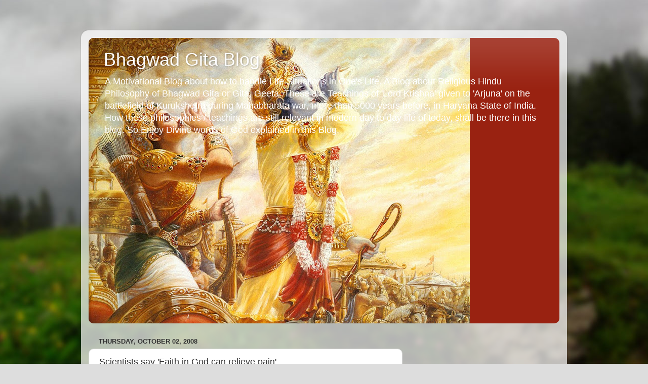

--- FILE ---
content_type: text/html; charset=UTF-8
request_url: https://gita-blog.blogspot.com/2008/10/scientists-say-faith-in-god-can-relieve.html
body_size: 18832
content:
<!DOCTYPE html>
<html class='v2' dir='ltr' lang='en'>
<head>
<link href='https://www.blogger.com/static/v1/widgets/4128112664-css_bundle_v2.css' rel='stylesheet' type='text/css'/>
<meta content='width=1100' name='viewport'/>
<meta content='text/html; charset=UTF-8' http-equiv='Content-Type'/>
<meta content='blogger' name='generator'/>
<link href='https://gita-blog.blogspot.com/favicon.ico' rel='icon' type='image/x-icon'/>
<link href='https://gita-blog.blogspot.com/2008/10/scientists-say-faith-in-god-can-relieve.html' rel='canonical'/>
<link rel="alternate" type="application/atom+xml" title="Bhagwad Gita Blog  - Atom" href="https://gita-blog.blogspot.com/feeds/posts/default" />
<link rel="alternate" type="application/rss+xml" title="Bhagwad Gita Blog  - RSS" href="https://gita-blog.blogspot.com/feeds/posts/default?alt=rss" />
<link rel="service.post" type="application/atom+xml" title="Bhagwad Gita Blog  - Atom" href="https://draft.blogger.com/feeds/34839868/posts/default" />

<link rel="alternate" type="application/atom+xml" title="Bhagwad Gita Blog  - Atom" href="https://gita-blog.blogspot.com/feeds/4006971439190316002/comments/default" />
<!--Can't find substitution for tag [blog.ieCssRetrofitLinks]-->
<link href='https://blogger.googleusercontent.com/img/b/R29vZ2xl/AVvXsEh1bLhYVBIHClfapYze6o1dPEaLddtx_61UMKRNX8ZWHZTC4M6lFcSvmJOKq_DxFEWzXz36DVyEjuU62B5pWor0nJqdyLxmLRE_d8TmDjRyGrkQppyMTVJSISs-uQKvxIqdxBty/s400/tension.jpg' rel='image_src'/>
<meta content='https://gita-blog.blogspot.com/2008/10/scientists-say-faith-in-god-can-relieve.html' property='og:url'/>
<meta content='Scientists say &#39;Faith in God can relieve pain&#39;' property='og:title'/>
<meta content='A Blog about Philosophy pf Bhagwat Gita, Bhagwad Gita, teachings of Gita given to Arjuna on the battlefield of Kurukshetra by Lord Krishna.' property='og:description'/>
<meta content='https://blogger.googleusercontent.com/img/b/R29vZ2xl/AVvXsEh1bLhYVBIHClfapYze6o1dPEaLddtx_61UMKRNX8ZWHZTC4M6lFcSvmJOKq_DxFEWzXz36DVyEjuU62B5pWor0nJqdyLxmLRE_d8TmDjRyGrkQppyMTVJSISs-uQKvxIqdxBty/w1200-h630-p-k-no-nu/tension.jpg' property='og:image'/>
<title>Bhagwad Gita Blog : Scientists say 'Faith in God can relieve pain'</title>
<style id='page-skin-1' type='text/css'><!--
/*-----------------------------------------------
Blogger Template Style
Name:     Picture Window
Designer: Blogger
URL:      www.blogger.com
----------------------------------------------- */
/* Content
----------------------------------------------- */
body {
font: normal normal 15px Arial, Tahoma, Helvetica, FreeSans, sans-serif;
color: #333333;
background: #dddddd url(//themes.googleusercontent.com/image?id=1fupio4xM9eVxyr-k5QC5RiCJlYR35r9dXsp63RKsKt64v33poi2MvnjkX_1MULBY8BsT) repeat-x fixed bottom center;
}
html body .region-inner {
min-width: 0;
max-width: 100%;
width: auto;
}
.content-outer {
font-size: 90%;
}
a:link {
text-decoration:none;
color: #992211;
}
a:visited {
text-decoration:none;
color: #771100;
}
a:hover {
text-decoration:underline;
color: #cc4411;
}
.content-outer {
background: transparent url(https://resources.blogblog.com/blogblog/data/1kt/transparent/white80.png) repeat scroll top left;
-moz-border-radius: 15px;
-webkit-border-radius: 15px;
-goog-ms-border-radius: 15px;
border-radius: 15px;
-moz-box-shadow: 0 0 3px rgba(0, 0, 0, .15);
-webkit-box-shadow: 0 0 3px rgba(0, 0, 0, .15);
-goog-ms-box-shadow: 0 0 3px rgba(0, 0, 0, .15);
box-shadow: 0 0 3px rgba(0, 0, 0, .15);
margin: 30px auto;
}
.content-inner {
padding: 15px;
}
/* Header
----------------------------------------------- */
.header-outer {
background: #992211 url(https://resources.blogblog.com/blogblog/data/1kt/transparent/header_gradient_shade.png) repeat-x scroll top left;
_background-image: none;
color: #ffffff;
-moz-border-radius: 10px;
-webkit-border-radius: 10px;
-goog-ms-border-radius: 10px;
border-radius: 10px;
}
.Header img, .Header #header-inner {
-moz-border-radius: 10px;
-webkit-border-radius: 10px;
-goog-ms-border-radius: 10px;
border-radius: 10px;
}
.header-inner .Header .titlewrapper,
.header-inner .Header .descriptionwrapper {
padding-left: 30px;
padding-right: 30px;
}
.Header h1 {
font: normal normal 36px Arial, Tahoma, Helvetica, FreeSans, sans-serif;
text-shadow: 1px 1px 3px rgba(0, 0, 0, 0.3);
}
.Header h1 a {
color: #ffffff;
}
.Header .description {
font-size: 130%;
}
/* Tabs
----------------------------------------------- */
.tabs-inner {
margin: .5em 0 0;
padding: 0;
}
.tabs-inner .section {
margin: 0;
}
.tabs-inner .widget ul {
padding: 0;
background: #f5f5f5 url(https://resources.blogblog.com/blogblog/data/1kt/transparent/tabs_gradient_shade.png) repeat scroll bottom;
-moz-border-radius: 10px;
-webkit-border-radius: 10px;
-goog-ms-border-radius: 10px;
border-radius: 10px;
}
.tabs-inner .widget li {
border: none;
}
.tabs-inner .widget li a {
display: inline-block;
padding: .5em 1em;
margin-right: 0;
color: #992211;
font: normal normal 15px Arial, Tahoma, Helvetica, FreeSans, sans-serif;
-moz-border-radius: 0 0 0 0;
-webkit-border-top-left-radius: 0;
-webkit-border-top-right-radius: 0;
-goog-ms-border-radius: 0 0 0 0;
border-radius: 0 0 0 0;
background: transparent none no-repeat scroll top left;
border-right: 1px solid #cccccc;
}
.tabs-inner .widget li:first-child a {
padding-left: 1.25em;
-moz-border-radius-topleft: 10px;
-moz-border-radius-bottomleft: 10px;
-webkit-border-top-left-radius: 10px;
-webkit-border-bottom-left-radius: 10px;
-goog-ms-border-top-left-radius: 10px;
-goog-ms-border-bottom-left-radius: 10px;
border-top-left-radius: 10px;
border-bottom-left-radius: 10px;
}
.tabs-inner .widget li.selected a,
.tabs-inner .widget li a:hover {
position: relative;
z-index: 1;
background: #ffffff url(https://resources.blogblog.com/blogblog/data/1kt/transparent/tabs_gradient_shade.png) repeat scroll bottom;
color: #000000;
-moz-box-shadow: 0 0 0 rgba(0, 0, 0, .15);
-webkit-box-shadow: 0 0 0 rgba(0, 0, 0, .15);
-goog-ms-box-shadow: 0 0 0 rgba(0, 0, 0, .15);
box-shadow: 0 0 0 rgba(0, 0, 0, .15);
}
/* Headings
----------------------------------------------- */
h2 {
font: bold normal 13px Arial, Tahoma, Helvetica, FreeSans, sans-serif;
text-transform: uppercase;
color: #666666;
margin: .5em 0;
}
/* Main
----------------------------------------------- */
.main-outer {
background: transparent none repeat scroll top center;
-moz-border-radius: 0 0 0 0;
-webkit-border-top-left-radius: 0;
-webkit-border-top-right-radius: 0;
-webkit-border-bottom-left-radius: 0;
-webkit-border-bottom-right-radius: 0;
-goog-ms-border-radius: 0 0 0 0;
border-radius: 0 0 0 0;
-moz-box-shadow: 0 0 0 rgba(0, 0, 0, .15);
-webkit-box-shadow: 0 0 0 rgba(0, 0, 0, .15);
-goog-ms-box-shadow: 0 0 0 rgba(0, 0, 0, .15);
box-shadow: 0 0 0 rgba(0, 0, 0, .15);
}
.main-inner {
padding: 15px 5px 20px;
}
.main-inner .column-center-inner {
padding: 0 0;
}
.main-inner .column-left-inner {
padding-left: 0;
}
.main-inner .column-right-inner {
padding-right: 0;
}
/* Posts
----------------------------------------------- */
h3.post-title {
margin: 0;
font: normal normal 18px Arial, Tahoma, Helvetica, FreeSans, sans-serif;
}
.comments h4 {
margin: 1em 0 0;
font: normal normal 18px Arial, Tahoma, Helvetica, FreeSans, sans-serif;
}
.date-header span {
color: #333333;
}
.post-outer {
background-color: #ffffff;
border: solid 1px #dddddd;
-moz-border-radius: 10px;
-webkit-border-radius: 10px;
border-radius: 10px;
-goog-ms-border-radius: 10px;
padding: 15px 20px;
margin: 0 -20px 20px;
}
.post-body {
line-height: 1.4;
font-size: 110%;
position: relative;
}
.post-header {
margin: 0 0 1.5em;
color: #999999;
line-height: 1.6;
}
.post-footer {
margin: .5em 0 0;
color: #999999;
line-height: 1.6;
}
#blog-pager {
font-size: 140%
}
#comments .comment-author {
padding-top: 1.5em;
border-top: dashed 1px #ccc;
border-top: dashed 1px rgba(128, 128, 128, .5);
background-position: 0 1.5em;
}
#comments .comment-author:first-child {
padding-top: 0;
border-top: none;
}
.avatar-image-container {
margin: .2em 0 0;
}
/* Comments
----------------------------------------------- */
.comments .comments-content .icon.blog-author {
background-repeat: no-repeat;
background-image: url([data-uri]);
}
.comments .comments-content .loadmore a {
border-top: 1px solid #cc4411;
border-bottom: 1px solid #cc4411;
}
.comments .continue {
border-top: 2px solid #cc4411;
}
/* Widgets
----------------------------------------------- */
.widget ul, .widget #ArchiveList ul.flat {
padding: 0;
list-style: none;
}
.widget ul li, .widget #ArchiveList ul.flat li {
border-top: dashed 1px #ccc;
border-top: dashed 1px rgba(128, 128, 128, .5);
}
.widget ul li:first-child, .widget #ArchiveList ul.flat li:first-child {
border-top: none;
}
.widget .post-body ul {
list-style: disc;
}
.widget .post-body ul li {
border: none;
}
/* Footer
----------------------------------------------- */
.footer-outer {
color:#eeeeee;
background: transparent url(https://resources.blogblog.com/blogblog/data/1kt/transparent/black50.png) repeat scroll top left;
-moz-border-radius: 10px 10px 10px 10px;
-webkit-border-top-left-radius: 10px;
-webkit-border-top-right-radius: 10px;
-webkit-border-bottom-left-radius: 10px;
-webkit-border-bottom-right-radius: 10px;
-goog-ms-border-radius: 10px 10px 10px 10px;
border-radius: 10px 10px 10px 10px;
-moz-box-shadow: 0 0 0 rgba(0, 0, 0, .15);
-webkit-box-shadow: 0 0 0 rgba(0, 0, 0, .15);
-goog-ms-box-shadow: 0 0 0 rgba(0, 0, 0, .15);
box-shadow: 0 0 0 rgba(0, 0, 0, .15);
}
.footer-inner {
padding: 10px 5px 20px;
}
.footer-outer a {
color: #ffffdd;
}
.footer-outer a:visited {
color: #cccc99;
}
.footer-outer a:hover {
color: #ffffff;
}
.footer-outer .widget h2 {
color: #bbbbbb;
}
/* Mobile
----------------------------------------------- */
html body.mobile {
height: auto;
}
html body.mobile {
min-height: 480px;
background-size: 100% auto;
}
.mobile .body-fauxcolumn-outer {
background: transparent none repeat scroll top left;
}
html .mobile .mobile-date-outer, html .mobile .blog-pager {
border-bottom: none;
background: transparent none repeat scroll top center;
margin-bottom: 10px;
}
.mobile .date-outer {
background: transparent none repeat scroll top center;
}
.mobile .header-outer, .mobile .main-outer,
.mobile .post-outer, .mobile .footer-outer {
-moz-border-radius: 0;
-webkit-border-radius: 0;
-goog-ms-border-radius: 0;
border-radius: 0;
}
.mobile .content-outer,
.mobile .main-outer,
.mobile .post-outer {
background: inherit;
border: none;
}
.mobile .content-outer {
font-size: 100%;
}
.mobile-link-button {
background-color: #992211;
}
.mobile-link-button a:link, .mobile-link-button a:visited {
color: #ffffff;
}
.mobile-index-contents {
color: #333333;
}
.mobile .tabs-inner .PageList .widget-content {
background: #ffffff url(https://resources.blogblog.com/blogblog/data/1kt/transparent/tabs_gradient_shade.png) repeat scroll bottom;
color: #000000;
}
.mobile .tabs-inner .PageList .widget-content .pagelist-arrow {
border-left: 1px solid #cccccc;
}

--></style>
<style id='template-skin-1' type='text/css'><!--
body {
min-width: 960px;
}
.content-outer, .content-fauxcolumn-outer, .region-inner {
min-width: 960px;
max-width: 960px;
_width: 960px;
}
.main-inner .columns {
padding-left: 0;
padding-right: 310px;
}
.main-inner .fauxcolumn-center-outer {
left: 0;
right: 310px;
/* IE6 does not respect left and right together */
_width: expression(this.parentNode.offsetWidth -
parseInt("0") -
parseInt("310px") + 'px');
}
.main-inner .fauxcolumn-left-outer {
width: 0;
}
.main-inner .fauxcolumn-right-outer {
width: 310px;
}
.main-inner .column-left-outer {
width: 0;
right: 100%;
margin-left: -0;
}
.main-inner .column-right-outer {
width: 310px;
margin-right: -310px;
}
#layout {
min-width: 0;
}
#layout .content-outer {
min-width: 0;
width: 800px;
}
#layout .region-inner {
min-width: 0;
width: auto;
}
body#layout div.add_widget {
padding: 8px;
}
body#layout div.add_widget a {
margin-left: 32px;
}
--></style>
<style>
    body {background-image:url(\/\/themes.googleusercontent.com\/image?id=1fupio4xM9eVxyr-k5QC5RiCJlYR35r9dXsp63RKsKt64v33poi2MvnjkX_1MULBY8BsT);}
    
@media (max-width: 200px) { body {background-image:url(\/\/themes.googleusercontent.com\/image?id=1fupio4xM9eVxyr-k5QC5RiCJlYR35r9dXsp63RKsKt64v33poi2MvnjkX_1MULBY8BsT&options=w200);}}
@media (max-width: 400px) and (min-width: 201px) { body {background-image:url(\/\/themes.googleusercontent.com\/image?id=1fupio4xM9eVxyr-k5QC5RiCJlYR35r9dXsp63RKsKt64v33poi2MvnjkX_1MULBY8BsT&options=w400);}}
@media (max-width: 800px) and (min-width: 401px) { body {background-image:url(\/\/themes.googleusercontent.com\/image?id=1fupio4xM9eVxyr-k5QC5RiCJlYR35r9dXsp63RKsKt64v33poi2MvnjkX_1MULBY8BsT&options=w800);}}
@media (max-width: 1200px) and (min-width: 801px) { body {background-image:url(\/\/themes.googleusercontent.com\/image?id=1fupio4xM9eVxyr-k5QC5RiCJlYR35r9dXsp63RKsKt64v33poi2MvnjkX_1MULBY8BsT&options=w1200);}}
/* Last tag covers anything over one higher than the previous max-size cap. */
@media (min-width: 1201px) { body {background-image:url(\/\/themes.googleusercontent.com\/image?id=1fupio4xM9eVxyr-k5QC5RiCJlYR35r9dXsp63RKsKt64v33poi2MvnjkX_1MULBY8BsT&options=w1600);}}
  </style>
<link href='https://draft.blogger.com/dyn-css/authorization.css?targetBlogID=34839868&amp;zx=3bc5b49b-888b-4173-a437-7a92b5c554d2' media='none' onload='if(media!=&#39;all&#39;)media=&#39;all&#39;' rel='stylesheet'/><noscript><link href='https://draft.blogger.com/dyn-css/authorization.css?targetBlogID=34839868&amp;zx=3bc5b49b-888b-4173-a437-7a92b5c554d2' rel='stylesheet'/></noscript>
<meta name='google-adsense-platform-account' content='ca-host-pub-1556223355139109'/>
<meta name='google-adsense-platform-domain' content='blogspot.com'/>

<!-- data-ad-client=ca-pub-6583036431864479 -->

</head>
<body class='loading variant-shade'>
<div class='navbar no-items section' id='navbar' name='Navbar'>
</div>
<div class='body-fauxcolumns'>
<div class='fauxcolumn-outer body-fauxcolumn-outer'>
<div class='cap-top'>
<div class='cap-left'></div>
<div class='cap-right'></div>
</div>
<div class='fauxborder-left'>
<div class='fauxborder-right'></div>
<div class='fauxcolumn-inner'>
</div>
</div>
<div class='cap-bottom'>
<div class='cap-left'></div>
<div class='cap-right'></div>
</div>
</div>
</div>
<div class='content'>
<div class='content-fauxcolumns'>
<div class='fauxcolumn-outer content-fauxcolumn-outer'>
<div class='cap-top'>
<div class='cap-left'></div>
<div class='cap-right'></div>
</div>
<div class='fauxborder-left'>
<div class='fauxborder-right'></div>
<div class='fauxcolumn-inner'>
</div>
</div>
<div class='cap-bottom'>
<div class='cap-left'></div>
<div class='cap-right'></div>
</div>
</div>
</div>
<div class='content-outer'>
<div class='content-cap-top cap-top'>
<div class='cap-left'></div>
<div class='cap-right'></div>
</div>
<div class='fauxborder-left content-fauxborder-left'>
<div class='fauxborder-right content-fauxborder-right'></div>
<div class='content-inner'>
<header>
<div class='header-outer'>
<div class='header-cap-top cap-top'>
<div class='cap-left'></div>
<div class='cap-right'></div>
</div>
<div class='fauxborder-left header-fauxborder-left'>
<div class='fauxborder-right header-fauxborder-right'></div>
<div class='region-inner header-inner'>
<div class='header section' id='header' name='Header'><div class='widget Header' data-version='1' id='Header1'>
<div id='header-inner' style='background-image: url("https://blogger.googleusercontent.com/img/b/R29vZ2xl/AVvXsEikCFgEphcEPtIgzTOK6l0uiIpaQYwJn6XQRb6XMZ7DkorJSYy8CijOgmB9fiNndFYG7Y0RTuwLmnPLus0ey63MUxKnMsWBFru6zRNXMdxYyU15auewIhJtLRbN43O65KfI8xuB/s753/Krishna_Arjuna_Bhagwat_Gita.jpg"); background-position: left; min-height: 565px; _height: 565px; background-repeat: no-repeat; '>
<div class='titlewrapper' style='background: transparent'>
<h1 class='title' style='background: transparent; border-width: 0px'>
<a href='https://gita-blog.blogspot.com/'>
Bhagwad Gita Blog 
</a>
</h1>
</div>
<div class='descriptionwrapper'>
<p class='description'><span>A Motivational Blog about how to handle Life Situations in One's Life. A Blog about Religious Hindu Philosophy of Bhagwad Gita or Gita, Geeta. These are Teachings of 'Lord Krishna' given to 'Arjuna' on the battlefield of Kurukshetra during Mahabharata war, more than 5000 years before, in Haryana State of India. How these philosophies / teachings are still relevant in modern day to day life of today, shall be there in this blog. So Enjoy Divine words of God explained in this Blog.     </span></p>
</div>
</div>
</div></div>
</div>
</div>
<div class='header-cap-bottom cap-bottom'>
<div class='cap-left'></div>
<div class='cap-right'></div>
</div>
</div>
</header>
<div class='tabs-outer'>
<div class='tabs-cap-top cap-top'>
<div class='cap-left'></div>
<div class='cap-right'></div>
</div>
<div class='fauxborder-left tabs-fauxborder-left'>
<div class='fauxborder-right tabs-fauxborder-right'></div>
<div class='region-inner tabs-inner'>
<div class='tabs no-items section' id='crosscol' name='Cross-Column'>
</div>
<div class='tabs no-items section' id='crosscol-overflow' name='Cross-Column 2'></div>
</div>
</div>
<div class='tabs-cap-bottom cap-bottom'>
<div class='cap-left'></div>
<div class='cap-right'></div>
</div>
</div>
<div class='main-outer'>
<div class='main-cap-top cap-top'>
<div class='cap-left'></div>
<div class='cap-right'></div>
</div>
<div class='fauxborder-left main-fauxborder-left'>
<div class='fauxborder-right main-fauxborder-right'></div>
<div class='region-inner main-inner'>
<div class='columns fauxcolumns'>
<div class='fauxcolumn-outer fauxcolumn-center-outer'>
<div class='cap-top'>
<div class='cap-left'></div>
<div class='cap-right'></div>
</div>
<div class='fauxborder-left'>
<div class='fauxborder-right'></div>
<div class='fauxcolumn-inner'>
</div>
</div>
<div class='cap-bottom'>
<div class='cap-left'></div>
<div class='cap-right'></div>
</div>
</div>
<div class='fauxcolumn-outer fauxcolumn-left-outer'>
<div class='cap-top'>
<div class='cap-left'></div>
<div class='cap-right'></div>
</div>
<div class='fauxborder-left'>
<div class='fauxborder-right'></div>
<div class='fauxcolumn-inner'>
</div>
</div>
<div class='cap-bottom'>
<div class='cap-left'></div>
<div class='cap-right'></div>
</div>
</div>
<div class='fauxcolumn-outer fauxcolumn-right-outer'>
<div class='cap-top'>
<div class='cap-left'></div>
<div class='cap-right'></div>
</div>
<div class='fauxborder-left'>
<div class='fauxborder-right'></div>
<div class='fauxcolumn-inner'>
</div>
</div>
<div class='cap-bottom'>
<div class='cap-left'></div>
<div class='cap-right'></div>
</div>
</div>
<!-- corrects IE6 width calculation -->
<div class='columns-inner'>
<div class='column-center-outer'>
<div class='column-center-inner'>
<div class='main section' id='main' name='Main'><div class='widget Blog' data-version='1' id='Blog1'>
<div class='blog-posts hfeed'>

          <div class="date-outer">
        
<h2 class='date-header'><span>Thursday, October 02, 2008</span></h2>

          <div class="date-posts">
        
<div class='post-outer'>
<div class='post hentry uncustomized-post-template' itemprop='blogPost' itemscope='itemscope' itemtype='http://schema.org/BlogPosting'>
<meta content='https://blogger.googleusercontent.com/img/b/R29vZ2xl/AVvXsEh1bLhYVBIHClfapYze6o1dPEaLddtx_61UMKRNX8ZWHZTC4M6lFcSvmJOKq_DxFEWzXz36DVyEjuU62B5pWor0nJqdyLxmLRE_d8TmDjRyGrkQppyMTVJSISs-uQKvxIqdxBty/s400/tension.jpg' itemprop='image_url'/>
<meta content='34839868' itemprop='blogId'/>
<meta content='4006971439190316002' itemprop='postId'/>
<a name='4006971439190316002'></a>
<h3 class='post-title entry-title' itemprop='name'>
Scientists say 'Faith in God can relieve pain'
</h3>
<div class='post-header'>
<div class='post-header-line-1'></div>
</div>
<div class='post-body entry-content' id='post-body-4006971439190316002' itemprop='description articleBody'>
<a href="https://blogger.googleusercontent.com/img/b/R29vZ2xl/AVvXsEh1bLhYVBIHClfapYze6o1dPEaLddtx_61UMKRNX8ZWHZTC4M6lFcSvmJOKq_DxFEWzXz36DVyEjuU62B5pWor0nJqdyLxmLRE_d8TmDjRyGrkQppyMTVJSISs-uQKvxIqdxBty/s1600-h/tension.jpg"><img alt="" border="0" id="BLOGGER_PHOTO_ID_5252517931701163666" src="https://blogger.googleusercontent.com/img/b/R29vZ2xl/AVvXsEh1bLhYVBIHClfapYze6o1dPEaLddtx_61UMKRNX8ZWHZTC4M6lFcSvmJOKq_DxFEWzXz36DVyEjuU62B5pWor0nJqdyLxmLRE_d8TmDjRyGrkQppyMTVJSISs-uQKvxIqdxBty/s400/tension.jpg" style="FLOAT: left; MARGIN: 0px 10px 10px 0px; CURSOR: hand" /></a>God is a matter of faith &amp; we all know that having faith in some supernatural, all powerful being called God helps all of us in matters of trouble. Even when our mind is agitated due to some reason or the other then a little prayer to God soothes our mind &amp; helps us to come out of any trouble. Just listening to devotional music also soothes our mind. Not only that, devotees who have strong faith in God claim that due to their faith in God they have been rescued in life of all the miserable happenings. It is also confirmed in <a href="http://hellonetfriends.com/bhagwat_gita/Chapter_Eighteen_Bhagwat_Gita_Verse_66.htm" target="_blank"><span style="color:#ff0000;">Bhagwat Gita by God himself</span> </a>that He protects his devotees always.<br /><br />So now in our age when tension is so prevalent in one's life &amp; mind is restless, let's pray a little in life daily so that we can have peaceful life.<br /><br />Now even Scientists are saying that <a href="http://timesofindia.indiatimes.com/Faith_in_God_can_relieve_pain/articleshow/3537729.cms" target="_blank"><span style="color:#ff0000;">'Faith in God can relieve pain'</span></a>. So let's have deep faith in God &amp; let's pray to Him regularly.<br /><br />Here is another Blog post which tells us <a href="http://gita-blog.blogspot.com/2007/11/be-calm-like-ocean.html" target="_blank"><span style="color:#ff0000;">how to be Calm like an Ocean.</span> </a>
<div style='clear: both;'></div>
</div>
<div class='post-footer'>
<div class='post-footer-line post-footer-line-1'>
<span class='post-author vcard'>
Posted by
<span class='fn' itemprop='author' itemscope='itemscope' itemtype='http://schema.org/Person'>
<meta content='https://draft.blogger.com/profile/10901266285722655854' itemprop='url'/>
<a class='g-profile' href='https://draft.blogger.com/profile/10901266285722655854' rel='author' title='author profile'>
<span itemprop='name'>Sancho</span>
</a>
</span>
</span>
<span class='post-timestamp'>
at
<meta content='https://gita-blog.blogspot.com/2008/10/scientists-say-faith-in-god-can-relieve.html' itemprop='url'/>
<a class='timestamp-link' href='https://gita-blog.blogspot.com/2008/10/scientists-say-faith-in-god-can-relieve.html' rel='bookmark' title='permanent link'><abbr class='published' itemprop='datePublished' title='2008-10-02T16:55:00+05:30'>4:55 PM</abbr></a>
</span>
<span class='post-comment-link'>
</span>
<span class='post-icons'>
<span class='item-action'>
<a href='https://draft.blogger.com/email-post/34839868/4006971439190316002' title='Email Post'>
<img alt='' class='icon-action' height='13' src='https://resources.blogblog.com/img/icon18_email.gif' width='18'/>
</a>
</span>
</span>
<div class='post-share-buttons goog-inline-block'>
<a class='goog-inline-block share-button sb-email' href='https://draft.blogger.com/share-post.g?blogID=34839868&postID=4006971439190316002&target=email' target='_blank' title='Email This'><span class='share-button-link-text'>Email This</span></a><a class='goog-inline-block share-button sb-blog' href='https://draft.blogger.com/share-post.g?blogID=34839868&postID=4006971439190316002&target=blog' onclick='window.open(this.href, "_blank", "height=270,width=475"); return false;' target='_blank' title='BlogThis!'><span class='share-button-link-text'>BlogThis!</span></a><a class='goog-inline-block share-button sb-twitter' href='https://draft.blogger.com/share-post.g?blogID=34839868&postID=4006971439190316002&target=twitter' target='_blank' title='Share to X'><span class='share-button-link-text'>Share to X</span></a><a class='goog-inline-block share-button sb-facebook' href='https://draft.blogger.com/share-post.g?blogID=34839868&postID=4006971439190316002&target=facebook' onclick='window.open(this.href, "_blank", "height=430,width=640"); return false;' target='_blank' title='Share to Facebook'><span class='share-button-link-text'>Share to Facebook</span></a><a class='goog-inline-block share-button sb-pinterest' href='https://draft.blogger.com/share-post.g?blogID=34839868&postID=4006971439190316002&target=pinterest' target='_blank' title='Share to Pinterest'><span class='share-button-link-text'>Share to Pinterest</span></a>
</div>
</div>
<div class='post-footer-line post-footer-line-2'>
<span class='post-labels'>
Labels:
<a href='https://gita-blog.blogspot.com/search/label/Bhagwad%20Gita' rel='tag'>Bhagwad Gita</a>,
<a href='https://gita-blog.blogspot.com/search/label/Bhagwat%20Gita' rel='tag'>Bhagwat Gita</a>,
<a href='https://gita-blog.blogspot.com/search/label/Faith' rel='tag'>Faith</a>,
<a href='https://gita-blog.blogspot.com/search/label/God' rel='tag'>God</a>,
<a href='https://gita-blog.blogspot.com/search/label/pain' rel='tag'>pain</a>,
<a href='https://gita-blog.blogspot.com/search/label/Peace' rel='tag'>Peace</a>,
<a href='https://gita-blog.blogspot.com/search/label/tension' rel='tag'>tension</a>
</span>
</div>
<div class='post-footer-line post-footer-line-3'>
<span class='post-location'>
</span>
</div>
</div>
</div>
<div class='comments' id='comments'>
<a name='comments'></a>
<h4>No comments:</h4>
<div id='Blog1_comments-block-wrapper'>
<dl class='avatar-comment-indent' id='comments-block'>
</dl>
</div>
<p class='comment-footer'>
<div class='comment-form'>
<a name='comment-form'></a>
<h4 id='comment-post-message'>Post a Comment</h4>
<p>
</p>
<a href='https://draft.blogger.com/comment/frame/34839868?po=4006971439190316002&hl=en&saa=85391&origin=https://gita-blog.blogspot.com' id='comment-editor-src'></a>
<iframe allowtransparency='true' class='blogger-iframe-colorize blogger-comment-from-post' frameborder='0' height='410px' id='comment-editor' name='comment-editor' src='' width='100%'></iframe>
<script src='https://www.blogger.com/static/v1/jsbin/4212676325-comment_from_post_iframe.js' type='text/javascript'></script>
<script type='text/javascript'>
      BLOG_CMT_createIframe('https://draft.blogger.com/rpc_relay.html');
    </script>
</div>
</p>
</div>
</div>
<div class='inline-ad'>
<script async src="https://pagead2.googlesyndication.com/pagead/js/adsbygoogle.js?client=ca-pub-6583036431864479&host=ca-host-pub-1556223355139109" crossorigin="anonymous"></script>
<!-- gita-blog_main_Blog1_1x1_as -->
<ins class="adsbygoogle"
     style="display:block"
     data-ad-client="ca-pub-6583036431864479"
     data-ad-host="ca-host-pub-1556223355139109"
     data-ad-slot="9724648681"
     data-ad-format="auto"
     data-full-width-responsive="true"></ins>
<script>
(adsbygoogle = window.adsbygoogle || []).push({});
</script>
</div>

        </div></div>
      
</div>
<div class='blog-pager' id='blog-pager'>
<span id='blog-pager-newer-link'>
<a class='blog-pager-newer-link' href='https://gita-blog.blogspot.com/2008/10/gopal-saanwariya-mere-nandlal.html' id='Blog1_blog-pager-newer-link' title='Newer Post'>Newer Post</a>
</span>
<span id='blog-pager-older-link'>
<a class='blog-pager-older-link' href='https://gita-blog.blogspot.com/2008/09/krishna-govind-govind-gopal-nandlal.html' id='Blog1_blog-pager-older-link' title='Older Post'>Older Post</a>
</span>
<a class='home-link' href='https://gita-blog.blogspot.com/'>Home</a>
</div>
<div class='clear'></div>
<div class='post-feeds'>
<div class='feed-links'>
Subscribe to:
<a class='feed-link' href='https://gita-blog.blogspot.com/feeds/4006971439190316002/comments/default' target='_blank' type='application/atom+xml'>Post Comments (Atom)</a>
</div>
</div>
</div></div>
</div>
</div>
<div class='column-left-outer'>
<div class='column-left-inner'>
<aside>
</aside>
</div>
</div>
<div class='column-right-outer'>
<div class='column-right-inner'>
<aside>
<div class='sidebar section' id='sidebar-right-1'><div class='widget AdSense' data-version='1' id='AdSense1'>
<div class='widget-content'>
<script async src="https://pagead2.googlesyndication.com/pagead/js/adsbygoogle.js?client=ca-pub-6583036431864479&host=ca-host-pub-1556223355139109" crossorigin="anonymous"></script>
<!-- gita-blog_sidebar-right-1_AdSense1_300x250_as -->
<ins class="adsbygoogle"
     style="display:inline-block;width:300px;height:250px"
     data-ad-client="ca-pub-6583036431864479"
     data-ad-host="ca-host-pub-1556223355139109"
     data-ad-slot="7333835508"></ins>
<script>
(adsbygoogle = window.adsbygoogle || []).push({});
</script>
<div class='clear'></div>
</div>
</div><div class='widget Translate' data-version='1' id='Translate1'>
<h2 class='title'>Translate</h2>
<div id='google_translate_element'></div>
<script>
    function googleTranslateElementInit() {
      new google.translate.TranslateElement({
        pageLanguage: 'en',
        autoDisplay: 'true',
        layout: google.translate.TranslateElement.InlineLayout.VERTICAL
      }, 'google_translate_element');
    }
  </script>
<script src='//translate.google.com/translate_a/element.js?cb=googleTranslateElementInit'></script>
<div class='clear'></div>
</div><div class='widget PageList' data-version='1' id='PageList1'>
<div class='widget-content'>
<ul>
<li>
<a href='https://gita-blog.blogspot.com/'>Home</a>
</li>
</ul>
<div class='clear'></div>
</div>
</div>
<div class='widget BlogSearch' data-version='1' id='BlogSearch1'>
<h2 class='title'>Search This Blog</h2>
<div class='widget-content'>
<div id='BlogSearch1_form'>
<form action='https://gita-blog.blogspot.com/search' class='gsc-search-box' target='_top'>
<table cellpadding='0' cellspacing='0' class='gsc-search-box'>
<tbody>
<tr>
<td class='gsc-input'>
<input autocomplete='off' class='gsc-input' name='q' size='10' title='search' type='text' value=''/>
</td>
<td class='gsc-search-button'>
<input class='gsc-search-button' title='search' type='submit' value='Search'/>
</td>
</tr>
</tbody>
</table>
</form>
</div>
</div>
<div class='clear'></div>
</div><div class='widget HTML' data-version='1' id='HTML3'>
<h2 class='title'>Subscribe by e-mail</h2>
<div class='widget-content'>
<span style="font-weight:bold;"></span><td><form method="post" action="http://www.feedblitz.com/f/f.fbz?AddNewUserDirect" target="_blank">
<font style="font-size: 12px; font-family: verdana,arial,sans-serif; line-height: 12px;">Get updates by e-mail</font>
<input type="text" name="EMAIL" value="email address here" size="18" maxlength="100" onfocus="this.value = '';" />
<input name="FEEDID" type="hidden" value="137374" />
<input type="submit" name="Subscribe" value="subscribe" />
</form> 
</td>
</div>
<div class='clear'></div>
</div><div class='widget PopularPosts' data-version='1' id='PopularPosts1'>
<h2>Popular Posts</h2>
<div class='widget-content popular-posts'>
<ul>
<li>
<div class='item-content'>
<div class='item-thumbnail'>
<a href='https://gita-blog.blogspot.com/2014/03/gita-saar-in-hindi-with-english.html' target='_blank'>
<img alt='' border='0' src='https://blogger.googleusercontent.com/img/b/R29vZ2xl/AVvXsEjMTrvVSX66AiHnzvMisyszL6wB4pRAn0tXpQGqnjOf1Sahfsx_Rm7zKwJB906HtUwQRYAjqFl30zaYQ2YmIUucbnz5ZuJsDsEOhzSYEhnyG1kAl0H4_UFCToyOau1mft5Vr-oA/w72-h72-p-k-no-nu/Krishna-Arjuna-Mahabharata.jpg'/>
</a>
</div>
<div class='item-title'><a href='https://gita-blog.blogspot.com/2014/03/gita-saar-in-hindi-with-english.html'>ग&#2368;त&#2366; स&#2366;र, ह&#2367;&#2306;द&#2368; म&#2375;&#2306; - Gita Saar in Hindi with English Translation</a></div>
<div class='item-snippet'>  य ह&#2366;&#2305;  न&#2368;च&#2375;  भ&#2366;गवत  ग&#2368;त&#2366; क&#2375;  दर&#2381;शन  क&#2366; स&#2306;क&#2381;ष&#2367;प&#2381;त  स&#2366;र  ह&#2376; . भ&#2366;गवत  ग&#2368;त&#2366;  क&#2366;  उपद&#2375;श  भ&#2366;रत  क&#2375;  हर&#2367;य&#2366;ण&#2366; र&#2366;ज&#2381;य  म&#2375;&#2306;  क&#2369;र&#2369;क&#2381;ष&#2375;त&#2381;र क&#2375;  य&#2369;द&#2381;ध क&#2375;...</div>
</div>
<div style='clear: both;'></div>
</li>
<li>
<div class='item-content'>
<div class='item-thumbnail'>
<a href='https://gita-blog.blogspot.com/2009/10/famous-quotes-from-bhagwat-gita.html' target='_blank'>
<img alt='' border='0' src='https://lh3.googleusercontent.com/blogger_img_proxy/AEn0k_vX_LjF1A68K73-v_ifo08NbdlNBqYMdVWXuE5XNB1eVW_aN-quPrG1BpsS29z8wjXQ_iE80G5_m20DQNDgsD-bFMUdi4vpTE32hMK05U3J7U64SWOAlkA_5P6uGe1QUD4jxzHJBxwQ-VVobUTZY_M=w72-h72-p-k-no-nu'/>
</a>
</div>
<div class='item-title'><a href='https://gita-blog.blogspot.com/2009/10/famous-quotes-from-bhagwat-gita.html'>Famous Quotes From Bhagwat Gita</a></div>
<div class='item-snippet'>   BELOW ARE SOME OF THE FAMOUS QUOTES FROM BHAGWAT GITA:   &quot;yada yada hi dharmasya  glanir bhavati bharata  abhyutthanam adharmasya  t...</div>
</div>
<div style='clear: both;'></div>
</li>
<li>
<div class='item-content'>
<div class='item-thumbnail'>
<a href='https://gita-blog.blogspot.com/2014/08/karmanye-vaadhika-raste-maa-phaleshu.html' target='_blank'>
<img alt='' border='0' src='https://blogger.googleusercontent.com/img/b/R29vZ2xl/AVvXsEgYSFLqNzIjcUBN7VNYqFQeMG4zHF43eavbliSbkGZcMdCWZJWcOn4jsTWQnCkF6E9JGZFmUWLtYdhfqwPrmrgMNccFy742_27mRSkHw4qdOdqBLPbzq0uS2O_v-fnKotul5OH8/w72-h72-p-k-no-nu/krishna_arjun_Karmaney_Vadhikaraste.jpg'/>
</a>
</div>
<div class='item-title'><a href='https://gita-blog.blogspot.com/2014/08/karmanye-vaadhika-raste-maa-phaleshu.html'>Karmanye Vaadhika-raste, Maa Phaleshu Kadachana - Meaning</a></div>
<div class='item-snippet'>    &quot;karmany evadhikaras te  ma phalesu kadachana  ma karma-phala-hetur bhur  ma te sango &#8217;stv akarmani&quot;  (Bhagwat Gita: Chapter T...</div>
</div>
<div style='clear: both;'></div>
</li>
<li>
<div class='item-content'>
<div class='item-thumbnail'>
<a href='https://gita-blog.blogspot.com/2016/11/sanskrit-quotes-from-bhagavad-gita-with.html' target='_blank'>
<img alt='' border='0' src='https://blogger.googleusercontent.com/img/b/R29vZ2xl/AVvXsEh_Siw1Lm9pGCv5Wibc0FHWvqlTcEzUnOrbviFYqkY-plRNgFNrvywXgia_L846HswmSIzgheIVsm81il0_Kv8auE8ieHAdJJsSmG8VPWzU9Z-re26oEiyCH504xAlrX6k1rw7Z/w72-h72-p-k-no-nu/krishna-arjuna.jpg'/>
</a>
</div>
<div class='item-title'><a href='https://gita-blog.blogspot.com/2016/11/sanskrit-quotes-from-bhagavad-gita-with.html'>Sanskrit Quotes from Bhagavad Gita with English & Hindi Translation</a></div>
<div class='item-snippet'>      Below are Sanskrit Quotes from Bhagavad Gita with English &amp; Hindi Translation.   न&#2368;च&#2375; भ&#2366;गवद ग&#2368;त&#2366; क&#2375; क&#2369;छ प&#2381;रस&#2367;द&#2381;ध उद&#2381;धरण (Quotes) ह...</div>
</div>
<div style='clear: both;'></div>
</li>
<li>
<div class='item-content'>
<div class='item-thumbnail'>
<a href='https://gita-blog.blogspot.com/2014/03/arjuna-disciple-devotee-of-lord-krishna.html' target='_blank'>
<img alt='' border='0' src='https://blogger.googleusercontent.com/img/b/R29vZ2xl/AVvXsEjBXBL-R5bzmG2RBcwDXi-nNasN26T9AF47o54hLLxCYFYnd351xcYZ0AEpXCN3nA-_tfiGXTvZF89ggCy76S2tpkIwm9ZXd4srGYF6-T5mrsLFxu30dSLfpkPq3bMESD0jatSX/w72-h72-p-k-no-nu/Lord+krishna-arjuna.jpg'/>
</a>
</div>
<div class='item-title'><a href='https://gita-blog.blogspot.com/2014/03/arjuna-disciple-devotee-of-lord-krishna.html'>Arjuna - Disciple & Devotee of Lord Krishna</a></div>
<div class='item-snippet'>     B efore the Mahabharata war, both &quot;Arjuna&quot; &amp; &quot;Duryodhana&quot; (the two opponents in the war) went to &quot;Lord Kri...</div>
</div>
<div style='clear: both;'></div>
</li>
<li>
<div class='item-content'>
<div class='item-thumbnail'>
<a href='https://gita-blog.blogspot.com/2014/07/famous-quotes-by-lord-krishna-in.html' target='_blank'>
<img alt='' border='0' src='https://blogger.googleusercontent.com/img/b/R29vZ2xl/AVvXsEi5aqfHx-Aw6gtJHQB9I1YsiOjTxiALKDRizc0NIDn-1keNICPw-NC-TszB7gPa4K0KrfWUNY_YAZwroA1Yi9uv3AUuNbPTpjlpEygqsDkLPn1raaC4U_eU7HzBY5dUpYqSzIY/w72-h72-p-k-no-nu/bg-12-001-wallpaper_big2.jpg'/>
</a>
</div>
<div class='item-title'><a href='https://gita-blog.blogspot.com/2014/07/famous-quotes-by-lord-krishna-in.html'>Famous Quotes by Lord Krishna in Bhagwad Gita</a></div>
<div class='item-snippet'>    L ord Sri Krishna is the Supreme Lord  &amp; He gave Divine knowledge to Arjuna on the battlefield of Mahabharata.&#160; Lord Sri Krishna in ...</div>
</div>
<div style='clear: both;'></div>
</li>
<li>
<div class='item-content'>
<div class='item-thumbnail'>
<a href='https://gita-blog.blogspot.com/2013/09/how-to-get-rid-of-sins-as-per-bhagwat.html' target='_blank'>
<img alt='' border='0' src='https://blogger.googleusercontent.com/img/b/R29vZ2xl/AVvXsEiLGLf2XaOeik1ww_vXAhi8RcackaFAq5omiNL7_6Hi7PaHmeiZ8O6hPx7xgRG67tH1sm3c4e8IOcyoRDyPPSGoLkm2R58ZtF25t2R8078IuMYwFp2f4ZQBGjg8E7ifSSXat4vg/w72-h72-p-k-no-nu/65.jpg'/>
</a>
</div>
<div class='item-title'><a href='https://gita-blog.blogspot.com/2013/09/how-to-get-rid-of-sins-as-per-bhagwat.html'>How to get rid of Sins as per Bhagwat Gita</a></div>
<div class='item-snippet'>     I n Hinduism, Pāpa is the word  generally used for Sin. Sin is nothing but doing acts which go against the will of God, or going agains...</div>
</div>
<div style='clear: both;'></div>
</li>
<li>
<div class='item-content'>
<div class='item-thumbnail'>
<a href='https://gita-blog.blogspot.com/2013/08/famous-sayings-preachings-of-lord.html' target='_blank'>
<img alt='' border='0' src='https://lh3.googleusercontent.com/blogger_img_proxy/AEn0k_vX_LjF1A68K73-v_ifo08NbdlNBqYMdVWXuE5XNB1eVW_aN-quPrG1BpsS29z8wjXQ_iE80G5_m20DQNDgsD-bFMUdi4vpTE32hMK05U3J7U64SWOAlkA_5P6uGe1QUD4jxzHJBxwQ-VVobUTZY_M=w72-h72-p-k-no-nu'/>
</a>
</div>
<div class='item-title'><a href='https://gita-blog.blogspot.com/2013/08/famous-sayings-preachings-of-lord.html'>FAMOUS SAYINGS / PREACHINGS OF LORD KRISHNA IN BHAGWAT GITA</a></div>
<div class='item-snippet'>    BELOW ARE SOME OF THE&#160;SAYINGS / PREACHINGS OF LORD KRISHNA&#160;FROM BHAGWAT GITA:   &quot;yada yada hi dharmasya  glanir bhavati bharata  ab...</div>
</div>
<div style='clear: both;'></div>
</li>
<li>
<div class='item-content'>
<div class='item-thumbnail'>
<a href='https://gita-blog.blogspot.com/2013/12/when-lord-krishna-cursed-ashwathama.html' target='_blank'>
<img alt='' border='0' src='https://blogger.googleusercontent.com/img/b/R29vZ2xl/AVvXsEimzcXSnaepggTXgwvFu0RdmBxXQoPno87QtMrFZjQ1_DLzrJXOx3YmL5zOWKXanAmL3Nee8WHCTCiCtNJ6oSX48r2LMH-UwngXj0TZtpvhUY3YP9pxcPoFWqhtmCNcYS53SY3c/w72-h72-p-k-no-nu/Ashwathama+&+Krishna.jpg'/>
</a>
</div>
<div class='item-title'><a href='https://gita-blog.blogspot.com/2013/12/when-lord-krishna-cursed-ashwathama.html'>When Lord Krishna Cursed Ashwathama</a></div>
<div class='item-snippet'>    A ll religions of the world teach us to do good karmas, good acts &amp; that we should not harm anybody by our acts. God is also with th...</div>
</div>
<div style='clear: both;'></div>
</li>
<li>
<div class='item-content'>
<div class='item-thumbnail'>
<a href='https://gita-blog.blogspot.com/2012/07/bhagwat-gita-quotes-on-soul.html' target='_blank'>
<img alt='' border='0' src='https://blogger.googleusercontent.com/img/b/R29vZ2xl/AVvXsEi5aqfHx-Aw6gtJHQB9I1YsiOjTxiALKDRizc0NIDn-1keNICPw-NC-TszB7gPa4K0KrfWUNY_YAZwroA1Yi9uv3AUuNbPTpjlpEygqsDkLPn1raaC4U_eU7HzBY5dUpYqSzIY/w72-h72-p-k-no-nu/bg-12-001-wallpaper_big2.jpg'/>
</a>
</div>
<div class='item-title'><a href='https://gita-blog.blogspot.com/2012/07/bhagwat-gita-quotes-on-soul.html'>Bhagwat Gita Quotes on Soul</a></div>
<div class='item-snippet'>      W hole philosophy of Bhagwat Gita is about &quot;Body &amp; Soul&quot; &amp; what is the differentiation between the two. On the one h...</div>
</div>
<div style='clear: both;'></div>
</li>
</ul>
<div class='clear'></div>
</div>
</div><div class='widget BlogArchive' data-version='1' id='BlogArchive1'>
<h2>Blog Archive</h2>
<div class='widget-content'>
<div id='ArchiveList'>
<div id='BlogArchive1_ArchiveList'>
<ul class='hierarchy'>
<li class='archivedate collapsed'>
<a class='toggle' href='javascript:void(0)'>
<span class='zippy'>

        &#9658;&#160;
      
</span>
</a>
<a class='post-count-link' href='https://gita-blog.blogspot.com/2025/'>
2025
</a>
<span class='post-count' dir='ltr'>(4)</span>
<ul class='hierarchy'>
<li class='archivedate collapsed'>
<a class='toggle' href='javascript:void(0)'>
<span class='zippy'>

        &#9658;&#160;
      
</span>
</a>
<a class='post-count-link' href='https://gita-blog.blogspot.com/2025/08/'>
August
</a>
<span class='post-count' dir='ltr'>(4)</span>
</li>
</ul>
</li>
</ul>
<ul class='hierarchy'>
<li class='archivedate collapsed'>
<a class='toggle' href='javascript:void(0)'>
<span class='zippy'>

        &#9658;&#160;
      
</span>
</a>
<a class='post-count-link' href='https://gita-blog.blogspot.com/2022/'>
2022
</a>
<span class='post-count' dir='ltr'>(3)</span>
<ul class='hierarchy'>
<li class='archivedate collapsed'>
<a class='toggle' href='javascript:void(0)'>
<span class='zippy'>

        &#9658;&#160;
      
</span>
</a>
<a class='post-count-link' href='https://gita-blog.blogspot.com/2022/10/'>
October
</a>
<span class='post-count' dir='ltr'>(1)</span>
</li>
</ul>
<ul class='hierarchy'>
<li class='archivedate collapsed'>
<a class='toggle' href='javascript:void(0)'>
<span class='zippy'>

        &#9658;&#160;
      
</span>
</a>
<a class='post-count-link' href='https://gita-blog.blogspot.com/2022/03/'>
March
</a>
<span class='post-count' dir='ltr'>(2)</span>
</li>
</ul>
</li>
</ul>
<ul class='hierarchy'>
<li class='archivedate collapsed'>
<a class='toggle' href='javascript:void(0)'>
<span class='zippy'>

        &#9658;&#160;
      
</span>
</a>
<a class='post-count-link' href='https://gita-blog.blogspot.com/2021/'>
2021
</a>
<span class='post-count' dir='ltr'>(6)</span>
<ul class='hierarchy'>
<li class='archivedate collapsed'>
<a class='toggle' href='javascript:void(0)'>
<span class='zippy'>

        &#9658;&#160;
      
</span>
</a>
<a class='post-count-link' href='https://gita-blog.blogspot.com/2021/10/'>
October
</a>
<span class='post-count' dir='ltr'>(2)</span>
</li>
</ul>
<ul class='hierarchy'>
<li class='archivedate collapsed'>
<a class='toggle' href='javascript:void(0)'>
<span class='zippy'>

        &#9658;&#160;
      
</span>
</a>
<a class='post-count-link' href='https://gita-blog.blogspot.com/2021/09/'>
September
</a>
<span class='post-count' dir='ltr'>(4)</span>
</li>
</ul>
</li>
</ul>
<ul class='hierarchy'>
<li class='archivedate collapsed'>
<a class='toggle' href='javascript:void(0)'>
<span class='zippy'>

        &#9658;&#160;
      
</span>
</a>
<a class='post-count-link' href='https://gita-blog.blogspot.com/2020/'>
2020
</a>
<span class='post-count' dir='ltr'>(3)</span>
<ul class='hierarchy'>
<li class='archivedate collapsed'>
<a class='toggle' href='javascript:void(0)'>
<span class='zippy'>

        &#9658;&#160;
      
</span>
</a>
<a class='post-count-link' href='https://gita-blog.blogspot.com/2020/08/'>
August
</a>
<span class='post-count' dir='ltr'>(1)</span>
</li>
</ul>
<ul class='hierarchy'>
<li class='archivedate collapsed'>
<a class='toggle' href='javascript:void(0)'>
<span class='zippy'>

        &#9658;&#160;
      
</span>
</a>
<a class='post-count-link' href='https://gita-blog.blogspot.com/2020/05/'>
May
</a>
<span class='post-count' dir='ltr'>(2)</span>
</li>
</ul>
</li>
</ul>
<ul class='hierarchy'>
<li class='archivedate collapsed'>
<a class='toggle' href='javascript:void(0)'>
<span class='zippy'>

        &#9658;&#160;
      
</span>
</a>
<a class='post-count-link' href='https://gita-blog.blogspot.com/2018/'>
2018
</a>
<span class='post-count' dir='ltr'>(12)</span>
<ul class='hierarchy'>
<li class='archivedate collapsed'>
<a class='toggle' href='javascript:void(0)'>
<span class='zippy'>

        &#9658;&#160;
      
</span>
</a>
<a class='post-count-link' href='https://gita-blog.blogspot.com/2018/09/'>
September
</a>
<span class='post-count' dir='ltr'>(2)</span>
</li>
</ul>
<ul class='hierarchy'>
<li class='archivedate collapsed'>
<a class='toggle' href='javascript:void(0)'>
<span class='zippy'>

        &#9658;&#160;
      
</span>
</a>
<a class='post-count-link' href='https://gita-blog.blogspot.com/2018/04/'>
April
</a>
<span class='post-count' dir='ltr'>(3)</span>
</li>
</ul>
<ul class='hierarchy'>
<li class='archivedate collapsed'>
<a class='toggle' href='javascript:void(0)'>
<span class='zippy'>

        &#9658;&#160;
      
</span>
</a>
<a class='post-count-link' href='https://gita-blog.blogspot.com/2018/03/'>
March
</a>
<span class='post-count' dir='ltr'>(4)</span>
</li>
</ul>
<ul class='hierarchy'>
<li class='archivedate collapsed'>
<a class='toggle' href='javascript:void(0)'>
<span class='zippy'>

        &#9658;&#160;
      
</span>
</a>
<a class='post-count-link' href='https://gita-blog.blogspot.com/2018/01/'>
January
</a>
<span class='post-count' dir='ltr'>(3)</span>
</li>
</ul>
</li>
</ul>
<ul class='hierarchy'>
<li class='archivedate collapsed'>
<a class='toggle' href='javascript:void(0)'>
<span class='zippy'>

        &#9658;&#160;
      
</span>
</a>
<a class='post-count-link' href='https://gita-blog.blogspot.com/2017/'>
2017
</a>
<span class='post-count' dir='ltr'>(14)</span>
<ul class='hierarchy'>
<li class='archivedate collapsed'>
<a class='toggle' href='javascript:void(0)'>
<span class='zippy'>

        &#9658;&#160;
      
</span>
</a>
<a class='post-count-link' href='https://gita-blog.blogspot.com/2017/09/'>
September
</a>
<span class='post-count' dir='ltr'>(1)</span>
</li>
</ul>
<ul class='hierarchy'>
<li class='archivedate collapsed'>
<a class='toggle' href='javascript:void(0)'>
<span class='zippy'>

        &#9658;&#160;
      
</span>
</a>
<a class='post-count-link' href='https://gita-blog.blogspot.com/2017/08/'>
August
</a>
<span class='post-count' dir='ltr'>(1)</span>
</li>
</ul>
<ul class='hierarchy'>
<li class='archivedate collapsed'>
<a class='toggle' href='javascript:void(0)'>
<span class='zippy'>

        &#9658;&#160;
      
</span>
</a>
<a class='post-count-link' href='https://gita-blog.blogspot.com/2017/07/'>
July
</a>
<span class='post-count' dir='ltr'>(3)</span>
</li>
</ul>
<ul class='hierarchy'>
<li class='archivedate collapsed'>
<a class='toggle' href='javascript:void(0)'>
<span class='zippy'>

        &#9658;&#160;
      
</span>
</a>
<a class='post-count-link' href='https://gita-blog.blogspot.com/2017/06/'>
June
</a>
<span class='post-count' dir='ltr'>(1)</span>
</li>
</ul>
<ul class='hierarchy'>
<li class='archivedate collapsed'>
<a class='toggle' href='javascript:void(0)'>
<span class='zippy'>

        &#9658;&#160;
      
</span>
</a>
<a class='post-count-link' href='https://gita-blog.blogspot.com/2017/05/'>
May
</a>
<span class='post-count' dir='ltr'>(4)</span>
</li>
</ul>
<ul class='hierarchy'>
<li class='archivedate collapsed'>
<a class='toggle' href='javascript:void(0)'>
<span class='zippy'>

        &#9658;&#160;
      
</span>
</a>
<a class='post-count-link' href='https://gita-blog.blogspot.com/2017/03/'>
March
</a>
<span class='post-count' dir='ltr'>(2)</span>
</li>
</ul>
<ul class='hierarchy'>
<li class='archivedate collapsed'>
<a class='toggle' href='javascript:void(0)'>
<span class='zippy'>

        &#9658;&#160;
      
</span>
</a>
<a class='post-count-link' href='https://gita-blog.blogspot.com/2017/02/'>
February
</a>
<span class='post-count' dir='ltr'>(1)</span>
</li>
</ul>
<ul class='hierarchy'>
<li class='archivedate collapsed'>
<a class='toggle' href='javascript:void(0)'>
<span class='zippy'>

        &#9658;&#160;
      
</span>
</a>
<a class='post-count-link' href='https://gita-blog.blogspot.com/2017/01/'>
January
</a>
<span class='post-count' dir='ltr'>(1)</span>
</li>
</ul>
</li>
</ul>
<ul class='hierarchy'>
<li class='archivedate collapsed'>
<a class='toggle' href='javascript:void(0)'>
<span class='zippy'>

        &#9658;&#160;
      
</span>
</a>
<a class='post-count-link' href='https://gita-blog.blogspot.com/2016/'>
2016
</a>
<span class='post-count' dir='ltr'>(33)</span>
<ul class='hierarchy'>
<li class='archivedate collapsed'>
<a class='toggle' href='javascript:void(0)'>
<span class='zippy'>

        &#9658;&#160;
      
</span>
</a>
<a class='post-count-link' href='https://gita-blog.blogspot.com/2016/11/'>
November
</a>
<span class='post-count' dir='ltr'>(7)</span>
</li>
</ul>
<ul class='hierarchy'>
<li class='archivedate collapsed'>
<a class='toggle' href='javascript:void(0)'>
<span class='zippy'>

        &#9658;&#160;
      
</span>
</a>
<a class='post-count-link' href='https://gita-blog.blogspot.com/2016/10/'>
October
</a>
<span class='post-count' dir='ltr'>(4)</span>
</li>
</ul>
<ul class='hierarchy'>
<li class='archivedate collapsed'>
<a class='toggle' href='javascript:void(0)'>
<span class='zippy'>

        &#9658;&#160;
      
</span>
</a>
<a class='post-count-link' href='https://gita-blog.blogspot.com/2016/09/'>
September
</a>
<span class='post-count' dir='ltr'>(5)</span>
</li>
</ul>
<ul class='hierarchy'>
<li class='archivedate collapsed'>
<a class='toggle' href='javascript:void(0)'>
<span class='zippy'>

        &#9658;&#160;
      
</span>
</a>
<a class='post-count-link' href='https://gita-blog.blogspot.com/2016/08/'>
August
</a>
<span class='post-count' dir='ltr'>(3)</span>
</li>
</ul>
<ul class='hierarchy'>
<li class='archivedate collapsed'>
<a class='toggle' href='javascript:void(0)'>
<span class='zippy'>

        &#9658;&#160;
      
</span>
</a>
<a class='post-count-link' href='https://gita-blog.blogspot.com/2016/07/'>
July
</a>
<span class='post-count' dir='ltr'>(3)</span>
</li>
</ul>
<ul class='hierarchy'>
<li class='archivedate collapsed'>
<a class='toggle' href='javascript:void(0)'>
<span class='zippy'>

        &#9658;&#160;
      
</span>
</a>
<a class='post-count-link' href='https://gita-blog.blogspot.com/2016/06/'>
June
</a>
<span class='post-count' dir='ltr'>(1)</span>
</li>
</ul>
<ul class='hierarchy'>
<li class='archivedate collapsed'>
<a class='toggle' href='javascript:void(0)'>
<span class='zippy'>

        &#9658;&#160;
      
</span>
</a>
<a class='post-count-link' href='https://gita-blog.blogspot.com/2016/04/'>
April
</a>
<span class='post-count' dir='ltr'>(1)</span>
</li>
</ul>
<ul class='hierarchy'>
<li class='archivedate collapsed'>
<a class='toggle' href='javascript:void(0)'>
<span class='zippy'>

        &#9658;&#160;
      
</span>
</a>
<a class='post-count-link' href='https://gita-blog.blogspot.com/2016/03/'>
March
</a>
<span class='post-count' dir='ltr'>(1)</span>
</li>
</ul>
<ul class='hierarchy'>
<li class='archivedate collapsed'>
<a class='toggle' href='javascript:void(0)'>
<span class='zippy'>

        &#9658;&#160;
      
</span>
</a>
<a class='post-count-link' href='https://gita-blog.blogspot.com/2016/02/'>
February
</a>
<span class='post-count' dir='ltr'>(3)</span>
</li>
</ul>
<ul class='hierarchy'>
<li class='archivedate collapsed'>
<a class='toggle' href='javascript:void(0)'>
<span class='zippy'>

        &#9658;&#160;
      
</span>
</a>
<a class='post-count-link' href='https://gita-blog.blogspot.com/2016/01/'>
January
</a>
<span class='post-count' dir='ltr'>(5)</span>
</li>
</ul>
</li>
</ul>
<ul class='hierarchy'>
<li class='archivedate collapsed'>
<a class='toggle' href='javascript:void(0)'>
<span class='zippy'>

        &#9658;&#160;
      
</span>
</a>
<a class='post-count-link' href='https://gita-blog.blogspot.com/2015/'>
2015
</a>
<span class='post-count' dir='ltr'>(37)</span>
<ul class='hierarchy'>
<li class='archivedate collapsed'>
<a class='toggle' href='javascript:void(0)'>
<span class='zippy'>

        &#9658;&#160;
      
</span>
</a>
<a class='post-count-link' href='https://gita-blog.blogspot.com/2015/12/'>
December
</a>
<span class='post-count' dir='ltr'>(3)</span>
</li>
</ul>
<ul class='hierarchy'>
<li class='archivedate collapsed'>
<a class='toggle' href='javascript:void(0)'>
<span class='zippy'>

        &#9658;&#160;
      
</span>
</a>
<a class='post-count-link' href='https://gita-blog.blogspot.com/2015/11/'>
November
</a>
<span class='post-count' dir='ltr'>(2)</span>
</li>
</ul>
<ul class='hierarchy'>
<li class='archivedate collapsed'>
<a class='toggle' href='javascript:void(0)'>
<span class='zippy'>

        &#9658;&#160;
      
</span>
</a>
<a class='post-count-link' href='https://gita-blog.blogspot.com/2015/10/'>
October
</a>
<span class='post-count' dir='ltr'>(3)</span>
</li>
</ul>
<ul class='hierarchy'>
<li class='archivedate collapsed'>
<a class='toggle' href='javascript:void(0)'>
<span class='zippy'>

        &#9658;&#160;
      
</span>
</a>
<a class='post-count-link' href='https://gita-blog.blogspot.com/2015/09/'>
September
</a>
<span class='post-count' dir='ltr'>(3)</span>
</li>
</ul>
<ul class='hierarchy'>
<li class='archivedate collapsed'>
<a class='toggle' href='javascript:void(0)'>
<span class='zippy'>

        &#9658;&#160;
      
</span>
</a>
<a class='post-count-link' href='https://gita-blog.blogspot.com/2015/08/'>
August
</a>
<span class='post-count' dir='ltr'>(4)</span>
</li>
</ul>
<ul class='hierarchy'>
<li class='archivedate collapsed'>
<a class='toggle' href='javascript:void(0)'>
<span class='zippy'>

        &#9658;&#160;
      
</span>
</a>
<a class='post-count-link' href='https://gita-blog.blogspot.com/2015/07/'>
July
</a>
<span class='post-count' dir='ltr'>(2)</span>
</li>
</ul>
<ul class='hierarchy'>
<li class='archivedate collapsed'>
<a class='toggle' href='javascript:void(0)'>
<span class='zippy'>

        &#9658;&#160;
      
</span>
</a>
<a class='post-count-link' href='https://gita-blog.blogspot.com/2015/06/'>
June
</a>
<span class='post-count' dir='ltr'>(3)</span>
</li>
</ul>
<ul class='hierarchy'>
<li class='archivedate collapsed'>
<a class='toggle' href='javascript:void(0)'>
<span class='zippy'>

        &#9658;&#160;
      
</span>
</a>
<a class='post-count-link' href='https://gita-blog.blogspot.com/2015/05/'>
May
</a>
<span class='post-count' dir='ltr'>(4)</span>
</li>
</ul>
<ul class='hierarchy'>
<li class='archivedate collapsed'>
<a class='toggle' href='javascript:void(0)'>
<span class='zippy'>

        &#9658;&#160;
      
</span>
</a>
<a class='post-count-link' href='https://gita-blog.blogspot.com/2015/04/'>
April
</a>
<span class='post-count' dir='ltr'>(3)</span>
</li>
</ul>
<ul class='hierarchy'>
<li class='archivedate collapsed'>
<a class='toggle' href='javascript:void(0)'>
<span class='zippy'>

        &#9658;&#160;
      
</span>
</a>
<a class='post-count-link' href='https://gita-blog.blogspot.com/2015/03/'>
March
</a>
<span class='post-count' dir='ltr'>(4)</span>
</li>
</ul>
<ul class='hierarchy'>
<li class='archivedate collapsed'>
<a class='toggle' href='javascript:void(0)'>
<span class='zippy'>

        &#9658;&#160;
      
</span>
</a>
<a class='post-count-link' href='https://gita-blog.blogspot.com/2015/02/'>
February
</a>
<span class='post-count' dir='ltr'>(3)</span>
</li>
</ul>
<ul class='hierarchy'>
<li class='archivedate collapsed'>
<a class='toggle' href='javascript:void(0)'>
<span class='zippy'>

        &#9658;&#160;
      
</span>
</a>
<a class='post-count-link' href='https://gita-blog.blogspot.com/2015/01/'>
January
</a>
<span class='post-count' dir='ltr'>(3)</span>
</li>
</ul>
</li>
</ul>
<ul class='hierarchy'>
<li class='archivedate collapsed'>
<a class='toggle' href='javascript:void(0)'>
<span class='zippy'>

        &#9658;&#160;
      
</span>
</a>
<a class='post-count-link' href='https://gita-blog.blogspot.com/2014/'>
2014
</a>
<span class='post-count' dir='ltr'>(47)</span>
<ul class='hierarchy'>
<li class='archivedate collapsed'>
<a class='toggle' href='javascript:void(0)'>
<span class='zippy'>

        &#9658;&#160;
      
</span>
</a>
<a class='post-count-link' href='https://gita-blog.blogspot.com/2014/12/'>
December
</a>
<span class='post-count' dir='ltr'>(4)</span>
</li>
</ul>
<ul class='hierarchy'>
<li class='archivedate collapsed'>
<a class='toggle' href='javascript:void(0)'>
<span class='zippy'>

        &#9658;&#160;
      
</span>
</a>
<a class='post-count-link' href='https://gita-blog.blogspot.com/2014/11/'>
November
</a>
<span class='post-count' dir='ltr'>(4)</span>
</li>
</ul>
<ul class='hierarchy'>
<li class='archivedate collapsed'>
<a class='toggle' href='javascript:void(0)'>
<span class='zippy'>

        &#9658;&#160;
      
</span>
</a>
<a class='post-count-link' href='https://gita-blog.blogspot.com/2014/10/'>
October
</a>
<span class='post-count' dir='ltr'>(2)</span>
</li>
</ul>
<ul class='hierarchy'>
<li class='archivedate collapsed'>
<a class='toggle' href='javascript:void(0)'>
<span class='zippy'>

        &#9658;&#160;
      
</span>
</a>
<a class='post-count-link' href='https://gita-blog.blogspot.com/2014/09/'>
September
</a>
<span class='post-count' dir='ltr'>(4)</span>
</li>
</ul>
<ul class='hierarchy'>
<li class='archivedate collapsed'>
<a class='toggle' href='javascript:void(0)'>
<span class='zippy'>

        &#9658;&#160;
      
</span>
</a>
<a class='post-count-link' href='https://gita-blog.blogspot.com/2014/08/'>
August
</a>
<span class='post-count' dir='ltr'>(3)</span>
</li>
</ul>
<ul class='hierarchy'>
<li class='archivedate collapsed'>
<a class='toggle' href='javascript:void(0)'>
<span class='zippy'>

        &#9658;&#160;
      
</span>
</a>
<a class='post-count-link' href='https://gita-blog.blogspot.com/2014/07/'>
July
</a>
<span class='post-count' dir='ltr'>(3)</span>
</li>
</ul>
<ul class='hierarchy'>
<li class='archivedate collapsed'>
<a class='toggle' href='javascript:void(0)'>
<span class='zippy'>

        &#9658;&#160;
      
</span>
</a>
<a class='post-count-link' href='https://gita-blog.blogspot.com/2014/06/'>
June
</a>
<span class='post-count' dir='ltr'>(5)</span>
</li>
</ul>
<ul class='hierarchy'>
<li class='archivedate collapsed'>
<a class='toggle' href='javascript:void(0)'>
<span class='zippy'>

        &#9658;&#160;
      
</span>
</a>
<a class='post-count-link' href='https://gita-blog.blogspot.com/2014/05/'>
May
</a>
<span class='post-count' dir='ltr'>(4)</span>
</li>
</ul>
<ul class='hierarchy'>
<li class='archivedate collapsed'>
<a class='toggle' href='javascript:void(0)'>
<span class='zippy'>

        &#9658;&#160;
      
</span>
</a>
<a class='post-count-link' href='https://gita-blog.blogspot.com/2014/04/'>
April
</a>
<span class='post-count' dir='ltr'>(3)</span>
</li>
</ul>
<ul class='hierarchy'>
<li class='archivedate collapsed'>
<a class='toggle' href='javascript:void(0)'>
<span class='zippy'>

        &#9658;&#160;
      
</span>
</a>
<a class='post-count-link' href='https://gita-blog.blogspot.com/2014/03/'>
March
</a>
<span class='post-count' dir='ltr'>(6)</span>
</li>
</ul>
<ul class='hierarchy'>
<li class='archivedate collapsed'>
<a class='toggle' href='javascript:void(0)'>
<span class='zippy'>

        &#9658;&#160;
      
</span>
</a>
<a class='post-count-link' href='https://gita-blog.blogspot.com/2014/02/'>
February
</a>
<span class='post-count' dir='ltr'>(5)</span>
</li>
</ul>
<ul class='hierarchy'>
<li class='archivedate collapsed'>
<a class='toggle' href='javascript:void(0)'>
<span class='zippy'>

        &#9658;&#160;
      
</span>
</a>
<a class='post-count-link' href='https://gita-blog.blogspot.com/2014/01/'>
January
</a>
<span class='post-count' dir='ltr'>(4)</span>
</li>
</ul>
</li>
</ul>
<ul class='hierarchy'>
<li class='archivedate collapsed'>
<a class='toggle' href='javascript:void(0)'>
<span class='zippy'>

        &#9658;&#160;
      
</span>
</a>
<a class='post-count-link' href='https://gita-blog.blogspot.com/2013/'>
2013
</a>
<span class='post-count' dir='ltr'>(48)</span>
<ul class='hierarchy'>
<li class='archivedate collapsed'>
<a class='toggle' href='javascript:void(0)'>
<span class='zippy'>

        &#9658;&#160;
      
</span>
</a>
<a class='post-count-link' href='https://gita-blog.blogspot.com/2013/12/'>
December
</a>
<span class='post-count' dir='ltr'>(4)</span>
</li>
</ul>
<ul class='hierarchy'>
<li class='archivedate collapsed'>
<a class='toggle' href='javascript:void(0)'>
<span class='zippy'>

        &#9658;&#160;
      
</span>
</a>
<a class='post-count-link' href='https://gita-blog.blogspot.com/2013/11/'>
November
</a>
<span class='post-count' dir='ltr'>(3)</span>
</li>
</ul>
<ul class='hierarchy'>
<li class='archivedate collapsed'>
<a class='toggle' href='javascript:void(0)'>
<span class='zippy'>

        &#9658;&#160;
      
</span>
</a>
<a class='post-count-link' href='https://gita-blog.blogspot.com/2013/10/'>
October
</a>
<span class='post-count' dir='ltr'>(4)</span>
</li>
</ul>
<ul class='hierarchy'>
<li class='archivedate collapsed'>
<a class='toggle' href='javascript:void(0)'>
<span class='zippy'>

        &#9658;&#160;
      
</span>
</a>
<a class='post-count-link' href='https://gita-blog.blogspot.com/2013/09/'>
September
</a>
<span class='post-count' dir='ltr'>(5)</span>
</li>
</ul>
<ul class='hierarchy'>
<li class='archivedate collapsed'>
<a class='toggle' href='javascript:void(0)'>
<span class='zippy'>

        &#9658;&#160;
      
</span>
</a>
<a class='post-count-link' href='https://gita-blog.blogspot.com/2013/08/'>
August
</a>
<span class='post-count' dir='ltr'>(5)</span>
</li>
</ul>
<ul class='hierarchy'>
<li class='archivedate collapsed'>
<a class='toggle' href='javascript:void(0)'>
<span class='zippy'>

        &#9658;&#160;
      
</span>
</a>
<a class='post-count-link' href='https://gita-blog.blogspot.com/2013/07/'>
July
</a>
<span class='post-count' dir='ltr'>(3)</span>
</li>
</ul>
<ul class='hierarchy'>
<li class='archivedate collapsed'>
<a class='toggle' href='javascript:void(0)'>
<span class='zippy'>

        &#9658;&#160;
      
</span>
</a>
<a class='post-count-link' href='https://gita-blog.blogspot.com/2013/06/'>
June
</a>
<span class='post-count' dir='ltr'>(4)</span>
</li>
</ul>
<ul class='hierarchy'>
<li class='archivedate collapsed'>
<a class='toggle' href='javascript:void(0)'>
<span class='zippy'>

        &#9658;&#160;
      
</span>
</a>
<a class='post-count-link' href='https://gita-blog.blogspot.com/2013/05/'>
May
</a>
<span class='post-count' dir='ltr'>(4)</span>
</li>
</ul>
<ul class='hierarchy'>
<li class='archivedate collapsed'>
<a class='toggle' href='javascript:void(0)'>
<span class='zippy'>

        &#9658;&#160;
      
</span>
</a>
<a class='post-count-link' href='https://gita-blog.blogspot.com/2013/04/'>
April
</a>
<span class='post-count' dir='ltr'>(4)</span>
</li>
</ul>
<ul class='hierarchy'>
<li class='archivedate collapsed'>
<a class='toggle' href='javascript:void(0)'>
<span class='zippy'>

        &#9658;&#160;
      
</span>
</a>
<a class='post-count-link' href='https://gita-blog.blogspot.com/2013/03/'>
March
</a>
<span class='post-count' dir='ltr'>(4)</span>
</li>
</ul>
<ul class='hierarchy'>
<li class='archivedate collapsed'>
<a class='toggle' href='javascript:void(0)'>
<span class='zippy'>

        &#9658;&#160;
      
</span>
</a>
<a class='post-count-link' href='https://gita-blog.blogspot.com/2013/02/'>
February
</a>
<span class='post-count' dir='ltr'>(4)</span>
</li>
</ul>
<ul class='hierarchy'>
<li class='archivedate collapsed'>
<a class='toggle' href='javascript:void(0)'>
<span class='zippy'>

        &#9658;&#160;
      
</span>
</a>
<a class='post-count-link' href='https://gita-blog.blogspot.com/2013/01/'>
January
</a>
<span class='post-count' dir='ltr'>(4)</span>
</li>
</ul>
</li>
</ul>
<ul class='hierarchy'>
<li class='archivedate collapsed'>
<a class='toggle' href='javascript:void(0)'>
<span class='zippy'>

        &#9658;&#160;
      
</span>
</a>
<a class='post-count-link' href='https://gita-blog.blogspot.com/2012/'>
2012
</a>
<span class='post-count' dir='ltr'>(46)</span>
<ul class='hierarchy'>
<li class='archivedate collapsed'>
<a class='toggle' href='javascript:void(0)'>
<span class='zippy'>

        &#9658;&#160;
      
</span>
</a>
<a class='post-count-link' href='https://gita-blog.blogspot.com/2012/12/'>
December
</a>
<span class='post-count' dir='ltr'>(5)</span>
</li>
</ul>
<ul class='hierarchy'>
<li class='archivedate collapsed'>
<a class='toggle' href='javascript:void(0)'>
<span class='zippy'>

        &#9658;&#160;
      
</span>
</a>
<a class='post-count-link' href='https://gita-blog.blogspot.com/2012/11/'>
November
</a>
<span class='post-count' dir='ltr'>(4)</span>
</li>
</ul>
<ul class='hierarchy'>
<li class='archivedate collapsed'>
<a class='toggle' href='javascript:void(0)'>
<span class='zippy'>

        &#9658;&#160;
      
</span>
</a>
<a class='post-count-link' href='https://gita-blog.blogspot.com/2012/10/'>
October
</a>
<span class='post-count' dir='ltr'>(3)</span>
</li>
</ul>
<ul class='hierarchy'>
<li class='archivedate collapsed'>
<a class='toggle' href='javascript:void(0)'>
<span class='zippy'>

        &#9658;&#160;
      
</span>
</a>
<a class='post-count-link' href='https://gita-blog.blogspot.com/2012/09/'>
September
</a>
<span class='post-count' dir='ltr'>(3)</span>
</li>
</ul>
<ul class='hierarchy'>
<li class='archivedate collapsed'>
<a class='toggle' href='javascript:void(0)'>
<span class='zippy'>

        &#9658;&#160;
      
</span>
</a>
<a class='post-count-link' href='https://gita-blog.blogspot.com/2012/08/'>
August
</a>
<span class='post-count' dir='ltr'>(3)</span>
</li>
</ul>
<ul class='hierarchy'>
<li class='archivedate collapsed'>
<a class='toggle' href='javascript:void(0)'>
<span class='zippy'>

        &#9658;&#160;
      
</span>
</a>
<a class='post-count-link' href='https://gita-blog.blogspot.com/2012/07/'>
July
</a>
<span class='post-count' dir='ltr'>(6)</span>
</li>
</ul>
<ul class='hierarchy'>
<li class='archivedate collapsed'>
<a class='toggle' href='javascript:void(0)'>
<span class='zippy'>

        &#9658;&#160;
      
</span>
</a>
<a class='post-count-link' href='https://gita-blog.blogspot.com/2012/06/'>
June
</a>
<span class='post-count' dir='ltr'>(3)</span>
</li>
</ul>
<ul class='hierarchy'>
<li class='archivedate collapsed'>
<a class='toggle' href='javascript:void(0)'>
<span class='zippy'>

        &#9658;&#160;
      
</span>
</a>
<a class='post-count-link' href='https://gita-blog.blogspot.com/2012/05/'>
May
</a>
<span class='post-count' dir='ltr'>(3)</span>
</li>
</ul>
<ul class='hierarchy'>
<li class='archivedate collapsed'>
<a class='toggle' href='javascript:void(0)'>
<span class='zippy'>

        &#9658;&#160;
      
</span>
</a>
<a class='post-count-link' href='https://gita-blog.blogspot.com/2012/04/'>
April
</a>
<span class='post-count' dir='ltr'>(5)</span>
</li>
</ul>
<ul class='hierarchy'>
<li class='archivedate collapsed'>
<a class='toggle' href='javascript:void(0)'>
<span class='zippy'>

        &#9658;&#160;
      
</span>
</a>
<a class='post-count-link' href='https://gita-blog.blogspot.com/2012/03/'>
March
</a>
<span class='post-count' dir='ltr'>(3)</span>
</li>
</ul>
<ul class='hierarchy'>
<li class='archivedate collapsed'>
<a class='toggle' href='javascript:void(0)'>
<span class='zippy'>

        &#9658;&#160;
      
</span>
</a>
<a class='post-count-link' href='https://gita-blog.blogspot.com/2012/02/'>
February
</a>
<span class='post-count' dir='ltr'>(3)</span>
</li>
</ul>
<ul class='hierarchy'>
<li class='archivedate collapsed'>
<a class='toggle' href='javascript:void(0)'>
<span class='zippy'>

        &#9658;&#160;
      
</span>
</a>
<a class='post-count-link' href='https://gita-blog.blogspot.com/2012/01/'>
January
</a>
<span class='post-count' dir='ltr'>(5)</span>
</li>
</ul>
</li>
</ul>
<ul class='hierarchy'>
<li class='archivedate collapsed'>
<a class='toggle' href='javascript:void(0)'>
<span class='zippy'>

        &#9658;&#160;
      
</span>
</a>
<a class='post-count-link' href='https://gita-blog.blogspot.com/2011/'>
2011
</a>
<span class='post-count' dir='ltr'>(47)</span>
<ul class='hierarchy'>
<li class='archivedate collapsed'>
<a class='toggle' href='javascript:void(0)'>
<span class='zippy'>

        &#9658;&#160;
      
</span>
</a>
<a class='post-count-link' href='https://gita-blog.blogspot.com/2011/12/'>
December
</a>
<span class='post-count' dir='ltr'>(4)</span>
</li>
</ul>
<ul class='hierarchy'>
<li class='archivedate collapsed'>
<a class='toggle' href='javascript:void(0)'>
<span class='zippy'>

        &#9658;&#160;
      
</span>
</a>
<a class='post-count-link' href='https://gita-blog.blogspot.com/2011/11/'>
November
</a>
<span class='post-count' dir='ltr'>(4)</span>
</li>
</ul>
<ul class='hierarchy'>
<li class='archivedate collapsed'>
<a class='toggle' href='javascript:void(0)'>
<span class='zippy'>

        &#9658;&#160;
      
</span>
</a>
<a class='post-count-link' href='https://gita-blog.blogspot.com/2011/10/'>
October
</a>
<span class='post-count' dir='ltr'>(4)</span>
</li>
</ul>
<ul class='hierarchy'>
<li class='archivedate collapsed'>
<a class='toggle' href='javascript:void(0)'>
<span class='zippy'>

        &#9658;&#160;
      
</span>
</a>
<a class='post-count-link' href='https://gita-blog.blogspot.com/2011/09/'>
September
</a>
<span class='post-count' dir='ltr'>(4)</span>
</li>
</ul>
<ul class='hierarchy'>
<li class='archivedate collapsed'>
<a class='toggle' href='javascript:void(0)'>
<span class='zippy'>

        &#9658;&#160;
      
</span>
</a>
<a class='post-count-link' href='https://gita-blog.blogspot.com/2011/08/'>
August
</a>
<span class='post-count' dir='ltr'>(4)</span>
</li>
</ul>
<ul class='hierarchy'>
<li class='archivedate collapsed'>
<a class='toggle' href='javascript:void(0)'>
<span class='zippy'>

        &#9658;&#160;
      
</span>
</a>
<a class='post-count-link' href='https://gita-blog.blogspot.com/2011/07/'>
July
</a>
<span class='post-count' dir='ltr'>(4)</span>
</li>
</ul>
<ul class='hierarchy'>
<li class='archivedate collapsed'>
<a class='toggle' href='javascript:void(0)'>
<span class='zippy'>

        &#9658;&#160;
      
</span>
</a>
<a class='post-count-link' href='https://gita-blog.blogspot.com/2011/06/'>
June
</a>
<span class='post-count' dir='ltr'>(4)</span>
</li>
</ul>
<ul class='hierarchy'>
<li class='archivedate collapsed'>
<a class='toggle' href='javascript:void(0)'>
<span class='zippy'>

        &#9658;&#160;
      
</span>
</a>
<a class='post-count-link' href='https://gita-blog.blogspot.com/2011/05/'>
May
</a>
<span class='post-count' dir='ltr'>(3)</span>
</li>
</ul>
<ul class='hierarchy'>
<li class='archivedate collapsed'>
<a class='toggle' href='javascript:void(0)'>
<span class='zippy'>

        &#9658;&#160;
      
</span>
</a>
<a class='post-count-link' href='https://gita-blog.blogspot.com/2011/04/'>
April
</a>
<span class='post-count' dir='ltr'>(4)</span>
</li>
</ul>
<ul class='hierarchy'>
<li class='archivedate collapsed'>
<a class='toggle' href='javascript:void(0)'>
<span class='zippy'>

        &#9658;&#160;
      
</span>
</a>
<a class='post-count-link' href='https://gita-blog.blogspot.com/2011/03/'>
March
</a>
<span class='post-count' dir='ltr'>(3)</span>
</li>
</ul>
<ul class='hierarchy'>
<li class='archivedate collapsed'>
<a class='toggle' href='javascript:void(0)'>
<span class='zippy'>

        &#9658;&#160;
      
</span>
</a>
<a class='post-count-link' href='https://gita-blog.blogspot.com/2011/02/'>
February
</a>
<span class='post-count' dir='ltr'>(4)</span>
</li>
</ul>
<ul class='hierarchy'>
<li class='archivedate collapsed'>
<a class='toggle' href='javascript:void(0)'>
<span class='zippy'>

        &#9658;&#160;
      
</span>
</a>
<a class='post-count-link' href='https://gita-blog.blogspot.com/2011/01/'>
January
</a>
<span class='post-count' dir='ltr'>(5)</span>
</li>
</ul>
</li>
</ul>
<ul class='hierarchy'>
<li class='archivedate collapsed'>
<a class='toggle' href='javascript:void(0)'>
<span class='zippy'>

        &#9658;&#160;
      
</span>
</a>
<a class='post-count-link' href='https://gita-blog.blogspot.com/2010/'>
2010
</a>
<span class='post-count' dir='ltr'>(68)</span>
<ul class='hierarchy'>
<li class='archivedate collapsed'>
<a class='toggle' href='javascript:void(0)'>
<span class='zippy'>

        &#9658;&#160;
      
</span>
</a>
<a class='post-count-link' href='https://gita-blog.blogspot.com/2010/12/'>
December
</a>
<span class='post-count' dir='ltr'>(5)</span>
</li>
</ul>
<ul class='hierarchy'>
<li class='archivedate collapsed'>
<a class='toggle' href='javascript:void(0)'>
<span class='zippy'>

        &#9658;&#160;
      
</span>
</a>
<a class='post-count-link' href='https://gita-blog.blogspot.com/2010/11/'>
November
</a>
<span class='post-count' dir='ltr'>(4)</span>
</li>
</ul>
<ul class='hierarchy'>
<li class='archivedate collapsed'>
<a class='toggle' href='javascript:void(0)'>
<span class='zippy'>

        &#9658;&#160;
      
</span>
</a>
<a class='post-count-link' href='https://gita-blog.blogspot.com/2010/10/'>
October
</a>
<span class='post-count' dir='ltr'>(5)</span>
</li>
</ul>
<ul class='hierarchy'>
<li class='archivedate collapsed'>
<a class='toggle' href='javascript:void(0)'>
<span class='zippy'>

        &#9658;&#160;
      
</span>
</a>
<a class='post-count-link' href='https://gita-blog.blogspot.com/2010/09/'>
September
</a>
<span class='post-count' dir='ltr'>(5)</span>
</li>
</ul>
<ul class='hierarchy'>
<li class='archivedate collapsed'>
<a class='toggle' href='javascript:void(0)'>
<span class='zippy'>

        &#9658;&#160;
      
</span>
</a>
<a class='post-count-link' href='https://gita-blog.blogspot.com/2010/08/'>
August
</a>
<span class='post-count' dir='ltr'>(5)</span>
</li>
</ul>
<ul class='hierarchy'>
<li class='archivedate collapsed'>
<a class='toggle' href='javascript:void(0)'>
<span class='zippy'>

        &#9658;&#160;
      
</span>
</a>
<a class='post-count-link' href='https://gita-blog.blogspot.com/2010/07/'>
July
</a>
<span class='post-count' dir='ltr'>(4)</span>
</li>
</ul>
<ul class='hierarchy'>
<li class='archivedate collapsed'>
<a class='toggle' href='javascript:void(0)'>
<span class='zippy'>

        &#9658;&#160;
      
</span>
</a>
<a class='post-count-link' href='https://gita-blog.blogspot.com/2010/06/'>
June
</a>
<span class='post-count' dir='ltr'>(5)</span>
</li>
</ul>
<ul class='hierarchy'>
<li class='archivedate collapsed'>
<a class='toggle' href='javascript:void(0)'>
<span class='zippy'>

        &#9658;&#160;
      
</span>
</a>
<a class='post-count-link' href='https://gita-blog.blogspot.com/2010/05/'>
May
</a>
<span class='post-count' dir='ltr'>(6)</span>
</li>
</ul>
<ul class='hierarchy'>
<li class='archivedate collapsed'>
<a class='toggle' href='javascript:void(0)'>
<span class='zippy'>

        &#9658;&#160;
      
</span>
</a>
<a class='post-count-link' href='https://gita-blog.blogspot.com/2010/04/'>
April
</a>
<span class='post-count' dir='ltr'>(6)</span>
</li>
</ul>
<ul class='hierarchy'>
<li class='archivedate collapsed'>
<a class='toggle' href='javascript:void(0)'>
<span class='zippy'>

        &#9658;&#160;
      
</span>
</a>
<a class='post-count-link' href='https://gita-blog.blogspot.com/2010/03/'>
March
</a>
<span class='post-count' dir='ltr'>(9)</span>
</li>
</ul>
<ul class='hierarchy'>
<li class='archivedate collapsed'>
<a class='toggle' href='javascript:void(0)'>
<span class='zippy'>

        &#9658;&#160;
      
</span>
</a>
<a class='post-count-link' href='https://gita-blog.blogspot.com/2010/02/'>
February
</a>
<span class='post-count' dir='ltr'>(8)</span>
</li>
</ul>
<ul class='hierarchy'>
<li class='archivedate collapsed'>
<a class='toggle' href='javascript:void(0)'>
<span class='zippy'>

        &#9658;&#160;
      
</span>
</a>
<a class='post-count-link' href='https://gita-blog.blogspot.com/2010/01/'>
January
</a>
<span class='post-count' dir='ltr'>(6)</span>
</li>
</ul>
</li>
</ul>
<ul class='hierarchy'>
<li class='archivedate collapsed'>
<a class='toggle' href='javascript:void(0)'>
<span class='zippy'>

        &#9658;&#160;
      
</span>
</a>
<a class='post-count-link' href='https://gita-blog.blogspot.com/2009/'>
2009
</a>
<span class='post-count' dir='ltr'>(109)</span>
<ul class='hierarchy'>
<li class='archivedate collapsed'>
<a class='toggle' href='javascript:void(0)'>
<span class='zippy'>

        &#9658;&#160;
      
</span>
</a>
<a class='post-count-link' href='https://gita-blog.blogspot.com/2009/12/'>
December
</a>
<span class='post-count' dir='ltr'>(5)</span>
</li>
</ul>
<ul class='hierarchy'>
<li class='archivedate collapsed'>
<a class='toggle' href='javascript:void(0)'>
<span class='zippy'>

        &#9658;&#160;
      
</span>
</a>
<a class='post-count-link' href='https://gita-blog.blogspot.com/2009/11/'>
November
</a>
<span class='post-count' dir='ltr'>(5)</span>
</li>
</ul>
<ul class='hierarchy'>
<li class='archivedate collapsed'>
<a class='toggle' href='javascript:void(0)'>
<span class='zippy'>

        &#9658;&#160;
      
</span>
</a>
<a class='post-count-link' href='https://gita-blog.blogspot.com/2009/10/'>
October
</a>
<span class='post-count' dir='ltr'>(5)</span>
</li>
</ul>
<ul class='hierarchy'>
<li class='archivedate collapsed'>
<a class='toggle' href='javascript:void(0)'>
<span class='zippy'>

        &#9658;&#160;
      
</span>
</a>
<a class='post-count-link' href='https://gita-blog.blogspot.com/2009/09/'>
September
</a>
<span class='post-count' dir='ltr'>(19)</span>
</li>
</ul>
<ul class='hierarchy'>
<li class='archivedate collapsed'>
<a class='toggle' href='javascript:void(0)'>
<span class='zippy'>

        &#9658;&#160;
      
</span>
</a>
<a class='post-count-link' href='https://gita-blog.blogspot.com/2009/08/'>
August
</a>
<span class='post-count' dir='ltr'>(8)</span>
</li>
</ul>
<ul class='hierarchy'>
<li class='archivedate collapsed'>
<a class='toggle' href='javascript:void(0)'>
<span class='zippy'>

        &#9658;&#160;
      
</span>
</a>
<a class='post-count-link' href='https://gita-blog.blogspot.com/2009/07/'>
July
</a>
<span class='post-count' dir='ltr'>(10)</span>
</li>
</ul>
<ul class='hierarchy'>
<li class='archivedate collapsed'>
<a class='toggle' href='javascript:void(0)'>
<span class='zippy'>

        &#9658;&#160;
      
</span>
</a>
<a class='post-count-link' href='https://gita-blog.blogspot.com/2009/06/'>
June
</a>
<span class='post-count' dir='ltr'>(9)</span>
</li>
</ul>
<ul class='hierarchy'>
<li class='archivedate collapsed'>
<a class='toggle' href='javascript:void(0)'>
<span class='zippy'>

        &#9658;&#160;
      
</span>
</a>
<a class='post-count-link' href='https://gita-blog.blogspot.com/2009/05/'>
May
</a>
<span class='post-count' dir='ltr'>(6)</span>
</li>
</ul>
<ul class='hierarchy'>
<li class='archivedate collapsed'>
<a class='toggle' href='javascript:void(0)'>
<span class='zippy'>

        &#9658;&#160;
      
</span>
</a>
<a class='post-count-link' href='https://gita-blog.blogspot.com/2009/04/'>
April
</a>
<span class='post-count' dir='ltr'>(8)</span>
</li>
</ul>
<ul class='hierarchy'>
<li class='archivedate collapsed'>
<a class='toggle' href='javascript:void(0)'>
<span class='zippy'>

        &#9658;&#160;
      
</span>
</a>
<a class='post-count-link' href='https://gita-blog.blogspot.com/2009/03/'>
March
</a>
<span class='post-count' dir='ltr'>(14)</span>
</li>
</ul>
<ul class='hierarchy'>
<li class='archivedate collapsed'>
<a class='toggle' href='javascript:void(0)'>
<span class='zippy'>

        &#9658;&#160;
      
</span>
</a>
<a class='post-count-link' href='https://gita-blog.blogspot.com/2009/02/'>
February
</a>
<span class='post-count' dir='ltr'>(10)</span>
</li>
</ul>
<ul class='hierarchy'>
<li class='archivedate collapsed'>
<a class='toggle' href='javascript:void(0)'>
<span class='zippy'>

        &#9658;&#160;
      
</span>
</a>
<a class='post-count-link' href='https://gita-blog.blogspot.com/2009/01/'>
January
</a>
<span class='post-count' dir='ltr'>(10)</span>
</li>
</ul>
</li>
</ul>
<ul class='hierarchy'>
<li class='archivedate expanded'>
<a class='toggle' href='javascript:void(0)'>
<span class='zippy toggle-open'>

        &#9660;&#160;
      
</span>
</a>
<a class='post-count-link' href='https://gita-blog.blogspot.com/2008/'>
2008
</a>
<span class='post-count' dir='ltr'>(139)</span>
<ul class='hierarchy'>
<li class='archivedate collapsed'>
<a class='toggle' href='javascript:void(0)'>
<span class='zippy'>

        &#9658;&#160;
      
</span>
</a>
<a class='post-count-link' href='https://gita-blog.blogspot.com/2008/12/'>
December
</a>
<span class='post-count' dir='ltr'>(15)</span>
</li>
</ul>
<ul class='hierarchy'>
<li class='archivedate collapsed'>
<a class='toggle' href='javascript:void(0)'>
<span class='zippy'>

        &#9658;&#160;
      
</span>
</a>
<a class='post-count-link' href='https://gita-blog.blogspot.com/2008/11/'>
November
</a>
<span class='post-count' dir='ltr'>(7)</span>
</li>
</ul>
<ul class='hierarchy'>
<li class='archivedate expanded'>
<a class='toggle' href='javascript:void(0)'>
<span class='zippy toggle-open'>

        &#9660;&#160;
      
</span>
</a>
<a class='post-count-link' href='https://gita-blog.blogspot.com/2008/10/'>
October
</a>
<span class='post-count' dir='ltr'>(13)</span>
<ul class='posts'>
<li><a href='https://gita-blog.blogspot.com/2008/10/gopal-muraliya-wale-nandlal-muraliya.html'>&quot;Gopal Muraliya Wale, Nandlal Muraliya Wale&quot; - Mus...</a></li>
<li><a href='https://gita-blog.blogspot.com/2008/10/pain-suffering.html'>Pain &amp; Suffering</a></li>
<li><a href='https://gita-blog.blogspot.com/2008/10/hare-krishna-hare-krishna.html'>&quot;Hare Krishna Hare Krishna&quot;</a></li>
<li><a href='https://gita-blog.blogspot.com/2008/10/are-you-mental-filthy-pig.html'>Are You a &quot;Mental Filthy Pig&quot;???</a></li>
<li><a href='https://gita-blog.blogspot.com/2008/10/love-yourself.html'>Love Yourself</a></li>
<li><a href='https://gita-blog.blogspot.com/2008/10/power-of-zero.html'>Power of  &#39;Zero&#39;</a></li>
<li><a href='https://gita-blog.blogspot.com/2008/10/radha-naam-mein-kitni-shakti-hai.html'>&quot;Radha Naam Mein Kitni Shakti Hai&quot; - Music Video</a></li>
<li><a href='https://gita-blog.blogspot.com/2008/10/lagan-tumse-laga-baithe-jo-hoga-dekha.html'>&quot;Lagan Tumse Laga Baithe, Jo Hoga Dekha Jayega&quot; - ...</a></li>
<li><a href='https://gita-blog.blogspot.com/2008/10/managing-stress.html'>Managing Stress</a></li>
<li><a href='https://gita-blog.blogspot.com/2008/10/find-your-own-inner-strength.html'>Find your own Inner Strength</a></li>
<li><a href='https://gita-blog.blogspot.com/2008/10/phoolon-mein-saj-rahein-hain-sri.html'>&quot;Phoolon Mein Saj Rahein Hain, Sri Brindaban Bihar...</a></li>
<li><a href='https://gita-blog.blogspot.com/2008/10/gopal-saanwariya-mere-nandlal.html'>&quot;Gopal Saanwariya Mere, Nandlal Saanwariya Mere&quot; -...</a></li>
<li><a href='https://gita-blog.blogspot.com/2008/10/scientists-say-faith-in-god-can-relieve.html'>Scientists say &#39;Faith in God can relieve pain&#39;</a></li>
</ul>
</li>
</ul>
<ul class='hierarchy'>
<li class='archivedate collapsed'>
<a class='toggle' href='javascript:void(0)'>
<span class='zippy'>

        &#9658;&#160;
      
</span>
</a>
<a class='post-count-link' href='https://gita-blog.blogspot.com/2008/09/'>
September
</a>
<span class='post-count' dir='ltr'>(12)</span>
</li>
</ul>
<ul class='hierarchy'>
<li class='archivedate collapsed'>
<a class='toggle' href='javascript:void(0)'>
<span class='zippy'>

        &#9658;&#160;
      
</span>
</a>
<a class='post-count-link' href='https://gita-blog.blogspot.com/2008/08/'>
August
</a>
<span class='post-count' dir='ltr'>(18)</span>
</li>
</ul>
<ul class='hierarchy'>
<li class='archivedate collapsed'>
<a class='toggle' href='javascript:void(0)'>
<span class='zippy'>

        &#9658;&#160;
      
</span>
</a>
<a class='post-count-link' href='https://gita-blog.blogspot.com/2008/07/'>
July
</a>
<span class='post-count' dir='ltr'>(23)</span>
</li>
</ul>
<ul class='hierarchy'>
<li class='archivedate collapsed'>
<a class='toggle' href='javascript:void(0)'>
<span class='zippy'>

        &#9658;&#160;
      
</span>
</a>
<a class='post-count-link' href='https://gita-blog.blogspot.com/2008/05/'>
May
</a>
<span class='post-count' dir='ltr'>(6)</span>
</li>
</ul>
<ul class='hierarchy'>
<li class='archivedate collapsed'>
<a class='toggle' href='javascript:void(0)'>
<span class='zippy'>

        &#9658;&#160;
      
</span>
</a>
<a class='post-count-link' href='https://gita-blog.blogspot.com/2008/04/'>
April
</a>
<span class='post-count' dir='ltr'>(3)</span>
</li>
</ul>
<ul class='hierarchy'>
<li class='archivedate collapsed'>
<a class='toggle' href='javascript:void(0)'>
<span class='zippy'>

        &#9658;&#160;
      
</span>
</a>
<a class='post-count-link' href='https://gita-blog.blogspot.com/2008/03/'>
March
</a>
<span class='post-count' dir='ltr'>(20)</span>
</li>
</ul>
<ul class='hierarchy'>
<li class='archivedate collapsed'>
<a class='toggle' href='javascript:void(0)'>
<span class='zippy'>

        &#9658;&#160;
      
</span>
</a>
<a class='post-count-link' href='https://gita-blog.blogspot.com/2008/02/'>
February
</a>
<span class='post-count' dir='ltr'>(16)</span>
</li>
</ul>
<ul class='hierarchy'>
<li class='archivedate collapsed'>
<a class='toggle' href='javascript:void(0)'>
<span class='zippy'>

        &#9658;&#160;
      
</span>
</a>
<a class='post-count-link' href='https://gita-blog.blogspot.com/2008/01/'>
January
</a>
<span class='post-count' dir='ltr'>(6)</span>
</li>
</ul>
</li>
</ul>
<ul class='hierarchy'>
<li class='archivedate collapsed'>
<a class='toggle' href='javascript:void(0)'>
<span class='zippy'>

        &#9658;&#160;
      
</span>
</a>
<a class='post-count-link' href='https://gita-blog.blogspot.com/2007/'>
2007
</a>
<span class='post-count' dir='ltr'>(15)</span>
<ul class='hierarchy'>
<li class='archivedate collapsed'>
<a class='toggle' href='javascript:void(0)'>
<span class='zippy'>

        &#9658;&#160;
      
</span>
</a>
<a class='post-count-link' href='https://gita-blog.blogspot.com/2007/12/'>
December
</a>
<span class='post-count' dir='ltr'>(1)</span>
</li>
</ul>
<ul class='hierarchy'>
<li class='archivedate collapsed'>
<a class='toggle' href='javascript:void(0)'>
<span class='zippy'>

        &#9658;&#160;
      
</span>
</a>
<a class='post-count-link' href='https://gita-blog.blogspot.com/2007/11/'>
November
</a>
<span class='post-count' dir='ltr'>(4)</span>
</li>
</ul>
<ul class='hierarchy'>
<li class='archivedate collapsed'>
<a class='toggle' href='javascript:void(0)'>
<span class='zippy'>

        &#9658;&#160;
      
</span>
</a>
<a class='post-count-link' href='https://gita-blog.blogspot.com/2007/07/'>
July
</a>
<span class='post-count' dir='ltr'>(1)</span>
</li>
</ul>
<ul class='hierarchy'>
<li class='archivedate collapsed'>
<a class='toggle' href='javascript:void(0)'>
<span class='zippy'>

        &#9658;&#160;
      
</span>
</a>
<a class='post-count-link' href='https://gita-blog.blogspot.com/2007/06/'>
June
</a>
<span class='post-count' dir='ltr'>(3)</span>
</li>
</ul>
<ul class='hierarchy'>
<li class='archivedate collapsed'>
<a class='toggle' href='javascript:void(0)'>
<span class='zippy'>

        &#9658;&#160;
      
</span>
</a>
<a class='post-count-link' href='https://gita-blog.blogspot.com/2007/01/'>
January
</a>
<span class='post-count' dir='ltr'>(6)</span>
</li>
</ul>
</li>
</ul>
<ul class='hierarchy'>
<li class='archivedate collapsed'>
<a class='toggle' href='javascript:void(0)'>
<span class='zippy'>

        &#9658;&#160;
      
</span>
</a>
<a class='post-count-link' href='https://gita-blog.blogspot.com/2006/'>
2006
</a>
<span class='post-count' dir='ltr'>(2)</span>
<ul class='hierarchy'>
<li class='archivedate collapsed'>
<a class='toggle' href='javascript:void(0)'>
<span class='zippy'>

        &#9658;&#160;
      
</span>
</a>
<a class='post-count-link' href='https://gita-blog.blogspot.com/2006/12/'>
December
</a>
<span class='post-count' dir='ltr'>(2)</span>
</li>
</ul>
</li>
</ul>
</div>
</div>
<div class='clear'></div>
</div>
</div><div class='widget Profile' data-version='1' id='Profile1'>
<h2>Contributors</h2>
<div class='widget-content'>
<ul>
<li><a class='profile-name-link g-profile' href='https://draft.blogger.com/profile/16915473205542818138' style='background-image: url(//draft.blogger.com/img/logo-16.png);'>Indian Blogger</a></li>
<li><a class='profile-name-link g-profile' href='https://draft.blogger.com/profile/10901266285722655854' style='background-image: url(//draft.blogger.com/img/logo-16.png);'>Sancho</a></li>
</ul>
<div class='clear'></div>
</div>
</div><div class='widget HTML' data-version='1' id='HTML8'>
<h2 class='title'>Live Traffic Status</h2>
<div class='widget-content'>
<script type="text/javascript" src="//feedjit.com/serve/"></script>
</div>
<div class='clear'></div>
</div></div>
<table border='0' cellpadding='0' cellspacing='0' class='section-columns columns-2'>
<tbody>
<tr>
<td class='first columns-cell'>
<div class='sidebar no-items section' id='sidebar-right-2-1'></div>
</td>
<td class='columns-cell'>
<div class='sidebar no-items section' id='sidebar-right-2-2'></div>
</td>
</tr>
</tbody>
</table>
<div class='sidebar section' id='sidebar-right-3'><div class='widget Label' data-version='1' id='Label1'>
<h2>Labels</h2>
<div class='widget-content cloud-label-widget-content'>
<span class='label-size label-size-4'>
<a dir='ltr' href='https://gita-blog.blogspot.com/search/label/Aarti'>Aarti</a>
</span>
<span class='label-size label-size-3'>
<a dir='ltr' href='https://gita-blog.blogspot.com/search/label/Almighty'>Almighty</a>
</span>
<span class='label-size label-size-2'>
<a dir='ltr' href='https://gita-blog.blogspot.com/search/label/Ambe'>Ambe</a>
</span>
<span class='label-size label-size-2'>
<a dir='ltr' href='https://gita-blog.blogspot.com/search/label/Anjani%20%20Putra'>Anjani  Putra</a>
</span>
<span class='label-size label-size-3'>
<a dir='ltr' href='https://gita-blog.blogspot.com/search/label/Arti'>Arti</a>
</span>
<span class='label-size label-size-2'>
<a dir='ltr' href='https://gita-blog.blogspot.com/search/label/Bajrangbali'>Bajrangbali</a>
</span>
<span class='label-size label-size-3'>
<a dir='ltr' href='https://gita-blog.blogspot.com/search/label/Bhagvad%20Gita'>Bhagvad Gita</a>
</span>
<span class='label-size label-size-4'>
<a dir='ltr' href='https://gita-blog.blogspot.com/search/label/Bhagwad'>Bhagwad</a>
</span>
<span class='label-size label-size-5'>
<a dir='ltr' href='https://gita-blog.blogspot.com/search/label/Bhagwad%20Gita'>Bhagwad Gita</a>
</span>
<span class='label-size label-size-4'>
<a dir='ltr' href='https://gita-blog.blogspot.com/search/label/Bhagwat'>Bhagwat</a>
</span>
<span class='label-size label-size-5'>
<a dir='ltr' href='https://gita-blog.blogspot.com/search/label/Bhagwat%20Gita'>Bhagwat Gita</a>
</span>
<span class='label-size label-size-4'>
<a dir='ltr' href='https://gita-blog.blogspot.com/search/label/Bhajan'>Bhajan</a>
</span>
<span class='label-size label-size-2'>
<a dir='ltr' href='https://gita-blog.blogspot.com/search/label/Bholanath'>Bholanath</a>
</span>
<span class='label-size label-size-3'>
<a dir='ltr' href='https://gita-blog.blogspot.com/search/label/Body'>Body</a>
</span>
<span class='label-size label-size-3'>
<a dir='ltr' href='https://gita-blog.blogspot.com/search/label/Bollywood'>Bollywood</a>
</span>
<span class='label-size label-size-3'>
<a dir='ltr' href='https://gita-blog.blogspot.com/search/label/Brindaban'>Brindaban</a>
</span>
<span class='label-size label-size-3'>
<a dir='ltr' href='https://gita-blog.blogspot.com/search/label/Buddha'>Buddha</a>
</span>
<span class='label-size label-size-2'>
<a dir='ltr' href='https://gita-blog.blogspot.com/search/label/Buddhism'>Buddhism</a>
</span>
<span class='label-size label-size-3'>
<a dir='ltr' href='https://gita-blog.blogspot.com/search/label/Chapter'>Chapter</a>
</span>
<span class='label-size label-size-2'>
<a dir='ltr' href='https://gita-blog.blogspot.com/search/label/Chapter%201'>Chapter 1</a>
</span>
<span class='label-size label-size-3'>
<a dir='ltr' href='https://gita-blog.blogspot.com/search/label/Chapter%2010'>Chapter 10</a>
</span>
<span class='label-size label-size-2'>
<a dir='ltr' href='https://gita-blog.blogspot.com/search/label/Chapter%2011'>Chapter 11</a>
</span>
<span class='label-size label-size-2'>
<a dir='ltr' href='https://gita-blog.blogspot.com/search/label/Chapter%2012'>Chapter 12</a>
</span>
<span class='label-size label-size-1'>
<a dir='ltr' href='https://gita-blog.blogspot.com/search/label/Chapter%2013'>Chapter 13</a>
</span>
<span class='label-size label-size-2'>
<a dir='ltr' href='https://gita-blog.blogspot.com/search/label/Chapter%2014'>Chapter 14</a>
</span>
<span class='label-size label-size-2'>
<a dir='ltr' href='https://gita-blog.blogspot.com/search/label/Chapter%2015'>Chapter 15</a>
</span>
<span class='label-size label-size-1'>
<a dir='ltr' href='https://gita-blog.blogspot.com/search/label/Chapter%2016'>Chapter 16</a>
</span>
<span class='label-size label-size-3'>
<a dir='ltr' href='https://gita-blog.blogspot.com/search/label/Chapter%2018'>Chapter 18</a>
</span>
<span class='label-size label-size-3'>
<a dir='ltr' href='https://gita-blog.blogspot.com/search/label/Chapter%202'>Chapter 2</a>
</span>
<span class='label-size label-size-2'>
<a dir='ltr' href='https://gita-blog.blogspot.com/search/label/Chapter%203'>Chapter 3</a>
</span>
<span class='label-size label-size-1'>
<a dir='ltr' href='https://gita-blog.blogspot.com/search/label/Chapter%204'>Chapter 4</a>
</span>
<span class='label-size label-size-2'>
<a dir='ltr' href='https://gita-blog.blogspot.com/search/label/Chapter%206'>Chapter 6</a>
</span>
<span class='label-size label-size-2'>
<a dir='ltr' href='https://gita-blog.blogspot.com/search/label/Chapter%207'>Chapter 7</a>
</span>
<span class='label-size label-size-1'>
<a dir='ltr' href='https://gita-blog.blogspot.com/search/label/Chapter%208'>Chapter 8</a>
</span>
<span class='label-size label-size-2'>
<a dir='ltr' href='https://gita-blog.blogspot.com/search/label/Chapter%209'>Chapter 9</a>
</span>
<span class='label-size label-size-1'>
<a dir='ltr' href='https://gita-blog.blogspot.com/search/label/Chapter%20Eight'>Chapter Eight</a>
</span>
<span class='label-size label-size-2'>
<a dir='ltr' href='https://gita-blog.blogspot.com/search/label/Chapter%20Eighteen'>Chapter Eighteen</a>
</span>
<span class='label-size label-size-2'>
<a dir='ltr' href='https://gita-blog.blogspot.com/search/label/Chapter%20Eleven'>Chapter Eleven</a>
</span>
<span class='label-size label-size-1'>
<a dir='ltr' href='https://gita-blog.blogspot.com/search/label/Chapter%20Fifteen'>Chapter Fifteen</a>
</span>
<span class='label-size label-size-1'>
<a dir='ltr' href='https://gita-blog.blogspot.com/search/label/Chapter%20Five'>Chapter Five</a>
</span>
<span class='label-size label-size-2'>
<a dir='ltr' href='https://gita-blog.blogspot.com/search/label/Chapter%20Four'>Chapter Four</a>
</span>
<span class='label-size label-size-1'>
<a dir='ltr' href='https://gita-blog.blogspot.com/search/label/Chapter%20Fourteen'>Chapter Fourteen</a>
</span>
<span class='label-size label-size-2'>
<a dir='ltr' href='https://gita-blog.blogspot.com/search/label/Chapter%20Nine'>Chapter Nine</a>
</span>
<span class='label-size label-size-2'>
<a dir='ltr' href='https://gita-blog.blogspot.com/search/label/Chapter%20One'>Chapter One</a>
</span>
<span class='label-size label-size-2'>
<a dir='ltr' href='https://gita-blog.blogspot.com/search/label/Chapter%20Seven'>Chapter Seven</a>
</span>
<span class='label-size label-size-1'>
<a dir='ltr' href='https://gita-blog.blogspot.com/search/label/Chapter%20Seventeen'>Chapter Seventeen</a>
</span>
<span class='label-size label-size-2'>
<a dir='ltr' href='https://gita-blog.blogspot.com/search/label/Chapter%20Six'>Chapter Six</a>
</span>
<span class='label-size label-size-1'>
<a dir='ltr' href='https://gita-blog.blogspot.com/search/label/Chapter%20Sixteen'>Chapter Sixteen</a>
</span>
<span class='label-size label-size-2'>
<a dir='ltr' href='https://gita-blog.blogspot.com/search/label/Chapter%20Ten'>Chapter Ten</a>
</span>
<span class='label-size label-size-2'>
<a dir='ltr' href='https://gita-blog.blogspot.com/search/label/Chapter%20Thirteen'>Chapter Thirteen</a>
</span>
<span class='label-size label-size-1'>
<a dir='ltr' href='https://gita-blog.blogspot.com/search/label/Chapter%20Thirteen%20verse%2034'>Chapter Thirteen verse 34</a>
</span>
<span class='label-size label-size-2'>
<a dir='ltr' href='https://gita-blog.blogspot.com/search/label/Chapter%20Three'>Chapter Three</a>
</span>
<span class='label-size label-size-1'>
<a dir='ltr' href='https://gita-blog.blogspot.com/search/label/Chapter%20Twelve'>Chapter Twelve</a>
</span>
<span class='label-size label-size-2'>
<a dir='ltr' href='https://gita-blog.blogspot.com/search/label/Chapter%20Two'>Chapter Two</a>
</span>
<span class='label-size label-size-1'>
<a dir='ltr' href='https://gita-blog.blogspot.com/search/label/Chapter-1'>Chapter-1</a>
</span>
<span class='label-size label-size-2'>
<a dir='ltr' href='https://gita-blog.blogspot.com/search/label/Chapter-10'>Chapter-10</a>
</span>
<span class='label-size label-size-1'>
<a dir='ltr' href='https://gita-blog.blogspot.com/search/label/Chapter-11'>Chapter-11</a>
</span>
<span class='label-size label-size-1'>
<a dir='ltr' href='https://gita-blog.blogspot.com/search/label/Chapter-12'>Chapter-12</a>
</span>
<span class='label-size label-size-1'>
<a dir='ltr' href='https://gita-blog.blogspot.com/search/label/Chapter-13'>Chapter-13</a>
</span>
<span class='label-size label-size-1'>
<a dir='ltr' href='https://gita-blog.blogspot.com/search/label/Chapter-14'>Chapter-14</a>
</span>
<span class='label-size label-size-1'>
<a dir='ltr' href='https://gita-blog.blogspot.com/search/label/Chapter-15'>Chapter-15</a>
</span>
<span class='label-size label-size-1'>
<a dir='ltr' href='https://gita-blog.blogspot.com/search/label/Chapter-16'>Chapter-16</a>
</span>
<span class='label-size label-size-1'>
<a dir='ltr' href='https://gita-blog.blogspot.com/search/label/Chapter-17'>Chapter-17</a>
</span>
<span class='label-size label-size-2'>
<a dir='ltr' href='https://gita-blog.blogspot.com/search/label/Chapter-18'>Chapter-18</a>
</span>
<span class='label-size label-size-1'>
<a dir='ltr' href='https://gita-blog.blogspot.com/search/label/Chapter-2'>Chapter-2</a>
</span>
<span class='label-size label-size-1'>
<a dir='ltr' href='https://gita-blog.blogspot.com/search/label/Chapter-3'>Chapter-3</a>
</span>
<span class='label-size label-size-2'>
<a dir='ltr' href='https://gita-blog.blogspot.com/search/label/Chapter-4'>Chapter-4</a>
</span>
<span class='label-size label-size-1'>
<a dir='ltr' href='https://gita-blog.blogspot.com/search/label/Chapter-5'>Chapter-5</a>
</span>
<span class='label-size label-size-1'>
<a dir='ltr' href='https://gita-blog.blogspot.com/search/label/Chapter-6'>Chapter-6</a>
</span>
<span class='label-size label-size-1'>
<a dir='ltr' href='https://gita-blog.blogspot.com/search/label/Chapter-7'>Chapter-7</a>
</span>
<span class='label-size label-size-1'>
<a dir='ltr' href='https://gita-blog.blogspot.com/search/label/Chapter-8'>Chapter-8</a>
</span>
<span class='label-size label-size-1'>
<a dir='ltr' href='https://gita-blog.blogspot.com/search/label/Chapter-9'>Chapter-9</a>
</span>
<span class='label-size label-size-3'>
<a dir='ltr' href='https://gita-blog.blogspot.com/search/label/Death'>Death</a>
</span>
<span class='label-size label-size-3'>
<a dir='ltr' href='https://gita-blog.blogspot.com/search/label/Devotion'>Devotion</a>
</span>
<span class='label-size label-size-3'>
<a dir='ltr' href='https://gita-blog.blogspot.com/search/label/Durga'>Durga</a>
</span>
<span class='label-size label-size-3'>
<a dir='ltr' href='https://gita-blog.blogspot.com/search/label/Ego'>Ego</a>
</span>
<span class='label-size label-size-3'>
<a dir='ltr' href='https://gita-blog.blogspot.com/search/label/Faith'>Faith</a>
</span>
<span class='label-size label-size-2'>
<a dir='ltr' href='https://gita-blog.blogspot.com/search/label/Ganesh'>Ganesh</a>
</span>
<span class='label-size label-size-2'>
<a dir='ltr' href='https://gita-blog.blogspot.com/search/label/Ganesha'>Ganesha</a>
</span>
<span class='label-size label-size-2'>
<a dir='ltr' href='https://gita-blog.blogspot.com/search/label/Ganesha_Bhajan'>Ganesha_Bhajan</a>
</span>
<span class='label-size label-size-2'>
<a dir='ltr' href='https://gita-blog.blogspot.com/search/label/Gautama'>Gautama</a>
</span>
<span class='label-size label-size-4'>
<a dir='ltr' href='https://gita-blog.blogspot.com/search/label/Gita'>Gita</a>
</span>
<span class='label-size label-size-2'>
<a dir='ltr' href='https://gita-blog.blogspot.com/search/label/Gita%20saar'>Gita saar</a>
</span>
<span class='label-size label-size-5'>
<a dir='ltr' href='https://gita-blog.blogspot.com/search/label/God'>God</a>
</span>
<span class='label-size label-size-3'>
<a dir='ltr' href='https://gita-blog.blogspot.com/search/label/Gopal'>Gopal</a>
</span>
<span class='label-size label-size-3'>
<a dir='ltr' href='https://gita-blog.blogspot.com/search/label/Gopi'>Gopi</a>
</span>
<span class='label-size label-size-3'>
<a dir='ltr' href='https://gita-blog.blogspot.com/search/label/Govind'>Govind</a>
</span>
<span class='label-size label-size-2'>
<a dir='ltr' href='https://gita-blog.blogspot.com/search/label/Hanuman'>Hanuman</a>
</span>
<span class='label-size label-size-2'>
<a dir='ltr' href='https://gita-blog.blogspot.com/search/label/Hindi'>Hindi</a>
</span>
<span class='label-size label-size-4'>
<a dir='ltr' href='https://gita-blog.blogspot.com/search/label/Hindu'>Hindu</a>
</span>
<span class='label-size label-size-4'>
<a dir='ltr' href='https://gita-blog.blogspot.com/search/label/Hinduism'>Hinduism</a>
</span>
<span class='label-size label-size-2'>
<a dir='ltr' href='https://gita-blog.blogspot.com/search/label/Immortal'>Immortal</a>
</span>
<span class='label-size label-size-2'>
<a dir='ltr' href='https://gita-blog.blogspot.com/search/label/Immortality'>Immortality</a>
</span>
<span class='label-size label-size-3'>
<a dir='ltr' href='https://gita-blog.blogspot.com/search/label/Infatuation'>Infatuation</a>
</span>
<span class='label-size label-size-2'>
<a dir='ltr' href='https://gita-blog.blogspot.com/search/label/Inner%20Strength'>Inner Strength</a>
</span>
<span class='label-size label-size-2'>
<a dir='ltr' href='https://gita-blog.blogspot.com/search/label/Jagdish'>Jagdish</a>
</span>
<span class='label-size label-size-3'>
<a dir='ltr' href='https://gita-blog.blogspot.com/search/label/Jai'>Jai</a>
</span>
<span class='label-size label-size-2'>
<a dir='ltr' href='https://gita-blog.blogspot.com/search/label/Jai%20Mata'>Jai Mata</a>
</span>
<span class='label-size label-size-2'>
<a dir='ltr' href='https://gita-blog.blogspot.com/search/label/Jataka%20Stories'>Jataka Stories</a>
</span>
<span class='label-size label-size-2'>
<a dir='ltr' href='https://gita-blog.blogspot.com/search/label/Jesus'>Jesus</a>
</span>
<span class='label-size label-size-2'>
<a dir='ltr' href='https://gita-blog.blogspot.com/search/label/Jesus%20Christ'>Jesus Christ</a>
</span>
<span class='label-size label-size-3'>
<a dir='ltr' href='https://gita-blog.blogspot.com/search/label/Kali'>Kali</a>
</span>
<span class='label-size label-size-3'>
<a dir='ltr' href='https://gita-blog.blogspot.com/search/label/Kanhaiya'>Kanhaiya</a>
</span>
<span class='label-size label-size-3'>
<a dir='ltr' href='https://gita-blog.blogspot.com/search/label/Karma'>Karma</a>
</span>
<span class='label-size label-size-2'>
<a dir='ltr' href='https://gita-blog.blogspot.com/search/label/Karmayoga'>Karmayoga</a>
</span>
<span class='label-size label-size-2'>
<a dir='ltr' href='https://gita-blog.blogspot.com/search/label/Krishan'>Krishan</a>
</span>
<span class='label-size label-size-5'>
<a dir='ltr' href='https://gita-blog.blogspot.com/search/label/Krishna'>Krishna</a>
</span>
<span class='label-size label-size-3'>
<a dir='ltr' href='https://gita-blog.blogspot.com/search/label/Krishna_Bhajan'>Krishna_Bhajan</a>
</span>
<span class='label-size label-size-3'>
<a dir='ltr' href='https://gita-blog.blogspot.com/search/label/Life%20after%20death'>Life after death</a>
</span>
<span class='label-size label-size-4'>
<a dir='ltr' href='https://gita-blog.blogspot.com/search/label/Lord'>Lord</a>
</span>
<span class='label-size label-size-5'>
<a dir='ltr' href='https://gita-blog.blogspot.com/search/label/Lord%20Krishna'>Lord Krishna</a>
</span>
<span class='label-size label-size-2'>
<a dir='ltr' href='https://gita-blog.blogspot.com/search/label/Mahabharata'>Mahabharata</a>
</span>
<span class='label-size label-size-2'>
<a dir='ltr' href='https://gita-blog.blogspot.com/search/label/Management'>Management</a>
</span>
<span class='label-size label-size-3'>
<a dir='ltr' href='https://gita-blog.blogspot.com/search/label/Mantra'>Mantra</a>
</span>
<span class='label-size label-size-3'>
<a dir='ltr' href='https://gita-blog.blogspot.com/search/label/Mantra_Chant'>Mantra_Chant</a>
</span>
<span class='label-size label-size-2'>
<a dir='ltr' href='https://gita-blog.blogspot.com/search/label/Maya'>Maya</a>
</span>
<span class='label-size label-size-3'>
<a dir='ltr' href='https://gita-blog.blogspot.com/search/label/Mind'>Mind</a>
</span>
<span class='label-size label-size-2'>
<a dir='ltr' href='https://gita-blog.blogspot.com/search/label/Motivation'>Motivation</a>
</span>
<span class='label-size label-size-3'>
<a dir='ltr' href='https://gita-blog.blogspot.com/search/label/Movie'>Movie</a>
</span>
<span class='label-size label-size-2'>
<a dir='ltr' href='https://gita-blog.blogspot.com/search/label/Muslim'>Muslim</a>
</span>
<span class='label-size label-size-3'>
<a dir='ltr' href='https://gita-blog.blogspot.com/search/label/Nandlala'>Nandlala</a>
</span>
<span class='label-size label-size-4'>
<a dir='ltr' href='https://gita-blog.blogspot.com/search/label/Om'>Om</a>
</span>
<span class='label-size label-size-2'>
<a dir='ltr' href='https://gita-blog.blogspot.com/search/label/Omnipotent'>Omnipotent</a>
</span>
<span class='label-size label-size-2'>
<a dir='ltr' href='https://gita-blog.blogspot.com/search/label/Omnipresence'>Omnipresence</a>
</span>
<span class='label-size label-size-3'>
<a dir='ltr' href='https://gita-blog.blogspot.com/search/label/Peace'>Peace</a>
</span>
<span class='label-size label-size-4'>
<a dir='ltr' href='https://gita-blog.blogspot.com/search/label/Philosophy'>Philosophy</a>
</span>
<span class='label-size label-size-3'>
<a dir='ltr' href='https://gita-blog.blogspot.com/search/label/Protect'>Protect</a>
</span>
<span class='label-size label-size-3'>
<a dir='ltr' href='https://gita-blog.blogspot.com/search/label/Radha'>Radha</a>
</span>
<span class='label-size label-size-2'>
<a dir='ltr' href='https://gita-blog.blogspot.com/search/label/Radha%20Rani'>Radha Rani</a>
</span>
<span class='label-size label-size-2'>
<a dir='ltr' href='https://gita-blog.blogspot.com/search/label/Radhe'>Radhe</a>
</span>
<span class='label-size label-size-3'>
<a dir='ltr' href='https://gita-blog.blogspot.com/search/label/Radhe%20%20shyam'>Radhe  shyam</a>
</span>
<span class='label-size label-size-2'>
<a dir='ltr' href='https://gita-blog.blogspot.com/search/label/Radhe%20shyam'>Radhe shyam</a>
</span>
<span class='label-size label-size-2'>
<a dir='ltr' href='https://gita-blog.blogspot.com/search/label/Raghav'>Raghav</a>
</span>
<span class='label-size label-size-2'>
<a dir='ltr' href='https://gita-blog.blogspot.com/search/label/Ragupati'>Ragupati</a>
</span>
<span class='label-size label-size-2'>
<a dir='ltr' href='https://gita-blog.blogspot.com/search/label/Rajasic'>Rajasic</a>
</span>
<span class='label-size label-size-3'>
<a dir='ltr' href='https://gita-blog.blogspot.com/search/label/Ram'>Ram</a>
</span>
<span class='label-size label-size-4'>
<a dir='ltr' href='https://gita-blog.blogspot.com/search/label/Rama'>Rama</a>
</span>
<span class='label-size label-size-3'>
<a dir='ltr' href='https://gita-blog.blogspot.com/search/label/Rama_Bhajan'>Rama_Bhajan</a>
</span>
<span class='label-size label-size-2'>
<a dir='ltr' href='https://gita-blog.blogspot.com/search/label/Ramakrishna'>Ramakrishna</a>
</span>
<span class='label-size label-size-2'>
<a dir='ltr' href='https://gita-blog.blogspot.com/search/label/Sankat%20%20Mochan'>Sankat  Mochan</a>
</span>
<span class='label-size label-size-2'>
<a dir='ltr' href='https://gita-blog.blogspot.com/search/label/Sattvic'>Sattvic</a>
</span>
<span class='label-size label-size-3'>
<a dir='ltr' href='https://gita-blog.blogspot.com/search/label/Shiv'>Shiv</a>
</span>
<span class='label-size label-size-3'>
<a dir='ltr' href='https://gita-blog.blogspot.com/search/label/Shiva'>Shiva</a>
</span>
<span class='label-size label-size-2'>
<a dir='ltr' href='https://gita-blog.blogspot.com/search/label/Shiva_Bhajan'>Shiva_Bhajan</a>
</span>
<span class='label-size label-size-2'>
<a dir='ltr' href='https://gita-blog.blogspot.com/search/label/Shivam'>Shivam</a>
</span>
<span class='label-size label-size-2'>
<a dir='ltr' href='https://gita-blog.blogspot.com/search/label/Shivaye'>Shivaye</a>
</span>
<span class='label-size label-size-3'>
<a dir='ltr' href='https://gita-blog.blogspot.com/search/label/Shyam'>Shyam</a>
</span>
<span class='label-size label-size-2'>
<a dir='ltr' href='https://gita-blog.blogspot.com/search/label/Sin'>Sin</a>
</span>
<span class='label-size label-size-2'>
<a dir='ltr' href='https://gita-blog.blogspot.com/search/label/Siyaram'>Siyaram</a>
</span>
<span class='label-size label-size-2'>
<a dir='ltr' href='https://gita-blog.blogspot.com/search/label/Spiritual'>Spiritual</a>
</span>
<span class='label-size label-size-2'>
<a dir='ltr' href='https://gita-blog.blogspot.com/search/label/Spiritual%20Emotion'>Spiritual Emotion</a>
</span>
<span class='label-size label-size-3'>
<a dir='ltr' href='https://gita-blog.blogspot.com/search/label/Spirituality'>Spirituality</a>
</span>
<span class='label-size label-size-3'>
<a dir='ltr' href='https://gita-blog.blogspot.com/search/label/Sun'>Sun</a>
</span>
<span class='label-size label-size-2'>
<a dir='ltr' href='https://gita-blog.blogspot.com/search/label/Supersoul'>Supersoul</a>
</span>
<span class='label-size label-size-2'>
<a dir='ltr' href='https://gita-blog.blogspot.com/search/label/Tamasic'>Tamasic</a>
</span>
<span class='label-size label-size-2'>
<a dir='ltr' href='https://gita-blog.blogspot.com/search/label/Twitter'>Twitter</a>
</span>
<span class='label-size label-size-2'>
<a dir='ltr' href='https://gita-blog.blogspot.com/search/label/Universal%20Form'>Universal Form</a>
</span>
<span class='label-size label-size-2'>
<a dir='ltr' href='https://gita-blog.blogspot.com/search/label/Vaishno%20Devi'>Vaishno Devi</a>
</span>
<span class='label-size label-size-3'>
<a dir='ltr' href='https://gita-blog.blogspot.com/search/label/Verse'>Verse</a>
</span>
<span class='label-size label-size-2'>
<a dir='ltr' href='https://gita-blog.blogspot.com/search/label/Vighnharta'>Vighnharta</a>
</span>
<span class='label-size label-size-2'>
<a dir='ltr' href='https://gita-blog.blogspot.com/search/label/Work'>Work</a>
</span>
<span class='label-size label-size-2'>
<a dir='ltr' href='https://gita-blog.blogspot.com/search/label/Worship'>Worship</a>
</span>
<span class='label-size label-size-2'>
<a dir='ltr' href='https://gita-blog.blogspot.com/search/label/abode'>abode</a>
</span>
<span class='label-size label-size-2'>
<a dir='ltr' href='https://gita-blog.blogspot.com/search/label/actions'>actions</a>
</span>
<span class='label-size label-size-3'>
<a dir='ltr' href='https://gita-blog.blogspot.com/search/label/anger'>anger</a>
</span>
<span class='label-size label-size-2'>
<a dir='ltr' href='https://gita-blog.blogspot.com/search/label/anger%20management'>anger management</a>
</span>
<span class='label-size label-size-4'>
<a dir='ltr' href='https://gita-blog.blogspot.com/search/label/arjuna'>arjuna</a>
</span>
<span class='label-size label-size-2'>
<a dir='ltr' href='https://gita-blog.blogspot.com/search/label/bhaav'>bhaav</a>
</span>
<span class='label-size label-size-2'>
<a dir='ltr' href='https://gita-blog.blogspot.com/search/label/bhagwan'>bhagwan</a>
</span>
<span class='label-size label-size-2'>
<a dir='ltr' href='https://gita-blog.blogspot.com/search/label/bhakti'>bhakti</a>
</span>
<span class='label-size label-size-2'>
<a dir='ltr' href='https://gita-blog.blogspot.com/search/label/bhakti%20yoga'>bhakti yoga</a>
</span>
<span class='label-size label-size-2'>
<a dir='ltr' href='https://gita-blog.blogspot.com/search/label/bhav'>bhav</a>
</span>
<span class='label-size label-size-4'>
<a dir='ltr' href='https://gita-blog.blogspot.com/search/label/bhazan'>bhazan</a>
</span>
<span class='label-size label-size-3'>
<a dir='ltr' href='https://gita-blog.blogspot.com/search/label/chant'>chant</a>
</span>
<span class='label-size label-size-1'>
<a dir='ltr' href='https://gita-blog.blogspot.com/search/label/chapter%2017'>chapter 17</a>
</span>
<span class='label-size label-size-4'>
<a dir='ltr' href='https://gita-blog.blogspot.com/search/label/devotee'>devotee</a>
</span>
<span class='label-size label-size-3'>
<a dir='ltr' href='https://gita-blog.blogspot.com/search/label/devotees'>devotees</a>
</span>
<span class='label-size label-size-4'>
<a dir='ltr' href='https://gita-blog.blogspot.com/search/label/devotional'>devotional</a>
</span>
<span class='label-size label-size-3'>
<a dir='ltr' href='https://gita-blog.blogspot.com/search/label/divine'>divine</a>
</span>
<span class='label-size label-size-3'>
<a dir='ltr' href='https://gita-blog.blogspot.com/search/label/emotions'>emotions</a>
</span>
<span class='label-size label-size-2'>
<a dir='ltr' href='https://gita-blog.blogspot.com/search/label/ganpati'>ganpati</a>
</span>
<span class='label-size label-size-2'>
<a dir='ltr' href='https://gita-blog.blogspot.com/search/label/gauri'>gauri</a>
</span>
<span class='label-size label-size-3'>
<a dir='ltr' href='https://gita-blog.blogspot.com/search/label/godess'>godess</a>
</span>
<span class='label-size label-size-2'>
<a dir='ltr' href='https://gita-blog.blogspot.com/search/label/grace'>grace</a>
</span>
<span class='label-size label-size-2'>
<a dir='ltr' href='https://gita-blog.blogspot.com/search/label/happiness'>happiness</a>
</span>
<span class='label-size label-size-3'>
<a dir='ltr' href='https://gita-blog.blogspot.com/search/label/heart'>heart</a>
</span>
<span class='label-size label-size-2'>
<a dir='ltr' href='https://gita-blog.blogspot.com/search/label/human%20mind'>human mind</a>
</span>
<span class='label-size label-size-2'>
<a dir='ltr' href='https://gita-blog.blogspot.com/search/label/ignorance'>ignorance</a>
</span>
<span class='label-size label-size-4'>
<a dir='ltr' href='https://gita-blog.blogspot.com/search/label/life'>life</a>
</span>
<span class='label-size label-size-2'>
<a dir='ltr' href='https://gita-blog.blogspot.com/search/label/light'>light</a>
</span>
<span class='label-size label-size-3'>
<a dir='ltr' href='https://gita-blog.blogspot.com/search/label/love'>love</a>
</span>
<span class='label-size label-size-3'>
<a dir='ltr' href='https://gita-blog.blogspot.com/search/label/lyrics'>lyrics</a>
</span>
<span class='label-size label-size-2'>
<a dir='ltr' href='https://gita-blog.blogspot.com/search/label/mahabhav'>mahabhav</a>
</span>
<span class='label-size label-size-2'>
<a dir='ltr' href='https://gita-blog.blogspot.com/search/label/mahadev'>mahadev</a>
</span>
<span class='label-size label-size-2'>
<a dir='ltr' href='https://gita-blog.blogspot.com/search/label/mahamantra'>mahamantra</a>
</span>
<span class='label-size label-size-2'>
<a dir='ltr' href='https://gita-blog.blogspot.com/search/label/mangalmurti'>mangalmurti</a>
</span>
<span class='label-size label-size-2'>
<a dir='ltr' href='https://gita-blog.blogspot.com/search/label/meditation'>meditation</a>
</span>
<span class='label-size label-size-2'>
<a dir='ltr' href='https://gita-blog.blogspot.com/search/label/mercy'>mercy</a>
</span>
<span class='label-size label-size-4'>
<a dir='ltr' href='https://gita-blog.blogspot.com/search/label/music'>music</a>
</span>
<span class='label-size label-size-3'>
<a dir='ltr' href='https://gita-blog.blogspot.com/search/label/omnipresent'>omnipresent</a>
</span>
<span class='label-size label-size-2'>
<a dir='ltr' href='https://gita-blog.blogspot.com/search/label/pain'>pain</a>
</span>
<span class='label-size label-size-2'>
<a dir='ltr' href='https://gita-blog.blogspot.com/search/label/parvati'>parvati</a>
</span>
<span class='label-size label-size-2'>
<a dir='ltr' href='https://gita-blog.blogspot.com/search/label/philosophical'>philosophical</a>
</span>
<span class='label-size label-size-4'>
<a dir='ltr' href='https://gita-blog.blogspot.com/search/label/prayer'>prayer</a>
</span>
<span class='label-size label-size-3'>
<a dir='ltr' href='https://gita-blog.blogspot.com/search/label/quotes'>quotes</a>
</span>
<span class='label-size label-size-3'>
<a dir='ltr' href='https://gita-blog.blogspot.com/search/label/rebirth'>rebirth</a>
</span>
<span class='label-size label-size-2'>
<a dir='ltr' href='https://gita-blog.blogspot.com/search/label/reincarnation'>reincarnation</a>
</span>
<span class='label-size label-size-2'>
<a dir='ltr' href='https://gita-blog.blogspot.com/search/label/sancho'>sancho</a>
</span>
<span class='label-size label-size-2'>
<a dir='ltr' href='https://gita-blog.blogspot.com/search/label/shailputri'>shailputri</a>
</span>
<span class='label-size label-size-3'>
<a dir='ltr' href='https://gita-blog.blogspot.com/search/label/shri'>shri</a>
</span>
<span class='label-size label-size-2'>
<a dir='ltr' href='https://gita-blog.blogspot.com/search/label/sita'>sita</a>
</span>
<span class='label-size label-size-3'>
<a dir='ltr' href='https://gita-blog.blogspot.com/search/label/song'>song</a>
</span>
<span class='label-size label-size-4'>
<a dir='ltr' href='https://gita-blog.blogspot.com/search/label/soul'>soul</a>
</span>
<span class='label-size label-size-4'>
<a dir='ltr' href='https://gita-blog.blogspot.com/search/label/story'>story</a>
</span>
<span class='label-size label-size-2'>
<a dir='ltr' href='https://gita-blog.blogspot.com/search/label/supreme%20power'>supreme power</a>
</span>
<span class='label-size label-size-4'>
<a dir='ltr' href='https://gita-blog.blogspot.com/search/label/temple'>temple</a>
</span>
<span class='label-size label-size-2'>
<a dir='ltr' href='https://gita-blog.blogspot.com/search/label/thoughts'>thoughts</a>
</span>
<span class='label-size label-size-3'>
<a dir='ltr' href='https://gita-blog.blogspot.com/search/label/universal%20soul'>universal soul</a>
</span>
<span class='label-size label-size-2'>
<a dir='ltr' href='https://gita-blog.blogspot.com/search/label/universe'>universe</a>
</span>
<span class='label-size label-size-2'>
<a dir='ltr' href='https://gita-blog.blogspot.com/search/label/upanishad'>upanishad</a>
</span>
<span class='label-size label-size-2'>
<a dir='ltr' href='https://gita-blog.blogspot.com/search/label/vedas'>vedas</a>
</span>
<span class='label-size label-size-4'>
<a dir='ltr' href='https://gita-blog.blogspot.com/search/label/video'>video</a>
</span>
<span class='label-size label-size-2'>
<a dir='ltr' href='https://gita-blog.blogspot.com/search/label/vishnu'>vishnu</a>
</span>
<span class='label-size label-size-2'>
<a dir='ltr' href='https://gita-blog.blogspot.com/search/label/water'>water</a>
</span>
<span class='label-size label-size-2'>
<a dir='ltr' href='https://gita-blog.blogspot.com/search/label/world'>world</a>
</span>
<span class='label-size label-size-3'>
<a dir='ltr' href='https://gita-blog.blogspot.com/search/label/yoga'>yoga</a>
</span>
<span class='label-size label-size-2'>
<a dir='ltr' href='https://gita-blog.blogspot.com/search/label/zero'>zero</a>
</span>
<span class='label-size label-size-1'>
<a dir='ltr' href='https://gita-blog.blogspot.com/search/label/%E0%A4%93%E0%A4%82%E0%A4%95%E0%A4%BE%E0%A4%B0'>ओ&#2306;क&#2366;र</a>
</span>
<span class='label-size label-size-1'>
<a dir='ltr' href='https://gita-blog.blogspot.com/search/label/%E0%A4%93%E0%A5%A9%E0%A4%AE%E0%A5%8D'>ओ३म&#2381;</a>
</span>
<span class='label-size label-size-2'>
<a dir='ltr' href='https://gita-blog.blogspot.com/search/label/%E0%A4%95%E0%A4%B0%E0%A5%8D%E0%A4%AE%E0%A4%A3%E0%A4%AF%E0%A5%87%20%E0%A4%B5%E0%A4%BE%E0%A4%A7%E0%A4%BF%E0%A4%95%E0%A4%BE%E0%A4%B0%E0%A4%B8%E0%A5%8D%E0%A4%A4%E0%A5%87'>कर&#2381;मणय&#2375; व&#2366;ध&#2367;क&#2366;रस&#2381;त&#2375;</a>
</span>
<span class='label-size label-size-1'>
<a dir='ltr' href='https://gita-blog.blogspot.com/search/label/%E0%A4%95%E0%A5%83%E0%A4%AA%E0%A4%BE'>क&#2371;प&#2366;</a>
</span>
<span class='label-size label-size-1'>
<a dir='ltr' href='https://gita-blog.blogspot.com/search/label/%E0%A4%95%E0%A5%83%E0%A4%B7%E0%A5%8D%E0%A4%A3'>क&#2371;ष&#2381;ण</a>
</span>
<span class='label-size label-size-1'>
<a dir='ltr' href='https://gita-blog.blogspot.com/search/label/%E0%A4%95%E0%A5%83%E0%A4%B7%E0%A5%8D%E0%A4%A3%20%E0%A4%97%E0%A5%8B%E0%A4%B5%E0%A4%BF%E0%A4%A8%E0%A5%8D%E0%A4%A6%20%E0%A4%97%E0%A5%8B%E0%A4%B5%E0%A4%BF%E0%A4%A8%E0%A5%8D%E0%A4%A6%20%E0%A4%97%E0%A5%8B%E0%A4%AA%E0%A4%BE%E0%A4%B2%20%E0%A4%A8%E0%A4%A8%E0%A5%8D%E0%A4%A6%E0%A4%B2%E0%A4%BE%E0%A4%B2'>क&#2371;ष&#2381;ण ग&#2379;व&#2367;न&#2381;द ग&#2379;व&#2367;न&#2381;द ग&#2379;प&#2366;ल नन&#2381;दल&#2366;ल</a>
</span>
<span class='label-size label-size-1'>
<a dir='ltr' href='https://gita-blog.blogspot.com/search/label/%E0%A4%95%E0%A5%83%E0%A4%B7%E0%A5%8D%E0%A4%A3%E0%A4%BE'>क&#2371;ष&#2381;ण&#2366;</a>
</span>
<span class='label-size label-size-1'>
<a dir='ltr' href='https://gita-blog.blogspot.com/search/label/%E0%A4%97%E0%A5%80%E0%A4%A4%E0%A4%BE'>ग&#2368;त&#2366;</a>
</span>
<span class='label-size label-size-2'>
<a dir='ltr' href='https://gita-blog.blogspot.com/search/label/%E0%A4%97%E0%A5%80%E0%A4%A4%E0%A4%BE%20%E0%A4%B8%E0%A4%BE%E0%A4%B0'>ग&#2368;त&#2366; स&#2366;र</a>
</span>
<span class='label-size label-size-1'>
<a dir='ltr' href='https://gita-blog.blogspot.com/search/label/%E0%A4%97%E0%A5%8B%E0%A4%AA%E0%A4%BE%E0%A4%B2'>ग&#2379;प&#2366;ल</a>
</span>
<span class='label-size label-size-1'>
<a dir='ltr' href='https://gita-blog.blogspot.com/search/label/%E0%A4%97%E0%A5%8B%E0%A4%B5%E0%A4%BF%E0%A4%A8%E0%A5%8D%E0%A4%A6'>ग&#2379;व&#2367;न&#2381;द</a>
</span>
<span class='label-size label-size-1'>
<a dir='ltr' href='https://gita-blog.blogspot.com/search/label/%E0%A4%9C%E0%A5%80%E0%A4%B5'>ज&#2368;व</a>
</span>
<span class='label-size label-size-1'>
<a dir='ltr' href='https://gita-blog.blogspot.com/search/label/%E0%A4%A8%E0%A4%A8%E0%A5%8D%E0%A4%A6%E0%A4%B2%E0%A4%BE%E0%A4%B2'>नन&#2381;दल&#2366;ल</a>
</span>
<span class='label-size label-size-1'>
<a dir='ltr' href='https://gita-blog.blogspot.com/search/label/%E0%A4%AD%E0%A4%95%E0%A5%8D%E0%A4%A4%E0%A4%BF%20%E0%A4%AF%E0%A5%8B%E0%A4%97'>भक&#2381;त&#2367; य&#2379;ग</a>
</span>
<span class='label-size label-size-1'>
<a dir='ltr' href='https://gita-blog.blogspot.com/search/label/%E0%A4%AD%E0%A4%97%E0%A4%B5%E0%A4%BE%E0%A4%A8%E0%A5%8D'>भगव&#2366;न&#2381;</a>
</span>
<span class='label-size label-size-1'>
<a dir='ltr' href='https://gita-blog.blogspot.com/search/label/%E0%A4%AD%E0%A4%97%E0%A4%B5%E0%A4%BE%E0%A4%A8%E0%A5%8D%20%E0%A4%B6%E0%A5%8D%E0%A4%B0%E0%A5%80%20%E0%A4%95%E0%A5%83%E0%A4%B7%E0%A5%8D%E0%A4%A3'>भगव&#2366;न&#2381; श&#2381;र&#2368; क&#2371;ष&#2381;ण</a>
</span>
<span class='label-size label-size-2'>
<a dir='ltr' href='https://gita-blog.blogspot.com/search/label/%E0%A4%AE%E0%A4%BE%E0%A4%82%20%E0%A4%AB%E0%A4%B2%E0%A5%87%E0%A4%B7%E0%A5%81%20%E0%A4%95%E0%A4%A6%E0%A4%BE%E0%A4%9A%E0%A4%A8'>म&#2366;&#2306; फल&#2375;ष&#2369; कद&#2366;चन</a>
</span>
<span class='label-size label-size-1'>
<a dir='ltr' href='https://gita-blog.blogspot.com/search/label/%E0%A4%B0%E0%A4%BE%E0%A4%AE%E0%A4%BE%20%20%E0%A4%B0%E0%A4%BE%E0%A4%AE%E0%A4%BE'>र&#2366;म&#2366;  र&#2366;म&#2366;</a>
</span>
<span class='label-size label-size-1'>
<a dir='ltr' href='https://gita-blog.blogspot.com/search/label/%E0%A4%B5%E0%A4%BF%E0%A4%98%E0%A5%8D%E0%A4%A8%E0%A4%B9%E0%A4%B0%E0%A5%8D%E0%A4%A4%E0%A4%BE'>व&#2367;घ&#2381;नहर&#2381;त&#2366;</a>
</span>
<span class='label-size label-size-1'>
<a dir='ltr' href='https://gita-blog.blogspot.com/search/label/%E0%A4%B6%E0%A5%8D%E0%A4%B0%E0%A5%80%20%E0%A4%95%E0%A5%83%E0%A4%B7%E0%A5%8D%E0%A4%A3'>श&#2381;र&#2368; क&#2371;ष&#2381;ण</a>
</span>
<span class='label-size label-size-1'>
<a dir='ltr' href='https://gita-blog.blogspot.com/search/label/%E0%A4%B8%E0%A4%82%E0%A4%95%E0%A5%80%E0%A4%B0%E0%A5%8D%E0%A4%A4%E0%A4%A8'>स&#2306;क&#2368;र&#2381;तन</a>
</span>
<span class='label-size label-size-1'>
<a dir='ltr' href='https://gita-blog.blogspot.com/search/label/%E0%A4%B9%E0%A4%B0%E0%A5%87'>हर&#2375;</a>
</span>
<span class='label-size label-size-1'>
<a dir='ltr' href='https://gita-blog.blogspot.com/search/label/%E0%A4%B9%E0%A4%B0%E0%A5%87%20%E0%A4%95%E0%A5%83%E0%A4%B7%E0%A5%8D%E0%A4%A3%E0%A4%BE'>हर&#2375; क&#2371;ष&#2381;ण&#2366;</a>
</span>
<span class='label-size label-size-1'>
<a dir='ltr' href='https://gita-blog.blogspot.com/search/label/%E0%A4%B9%E0%A4%B0%E0%A5%87%20%E0%A4%B0%E0%A4%BE%E0%A4%AE%E0%A4%BE'>हर&#2375; र&#2366;म&#2366;</a>
</span>
<span class='label-size label-size-1'>
<a dir='ltr' href='https://gita-blog.blogspot.com/search/label/%E0%A4%B9%E0%A4%B0%E0%A5%87%20%E0%A4%B9%E0%A4%B0%E0%A5%87'>हर&#2375; हर&#2375;</a>
</span>
<span class='label-size label-size-2'>
<a dir='ltr' href='https://gita-blog.blogspot.com/search/label/%E0%A4%B9%E0%A4%BF%E0%A4%82%E0%A4%A6%E0%A5%80'>ह&#2367;&#2306;द&#2368;</a>
</span>
<span class='label-size label-size-1'>
<a dir='ltr' href='https://gita-blog.blogspot.com/search/label/%E0%A4%B9%E0%A4%BF%E0%A4%82%E0%A4%A6%E0%A5%80%20%E0%A4%AE%E0%A5%87%E0%A4%82%20%E0%A4%97%E0%A5%80%E0%A4%A4%E0%A4%BE%20%E0%A4%95%E0%A5%87%20%E0%A4%AA%E0%A5%8D%E0%A4%B0%E0%A4%B8%E0%A4%BF%E0%A4%A6%E0%A5%8D%E0%A4%A7%20%E0%A4%89%E0%A4%A6%E0%A5%8D%E0%A4%A7%E0%A4%B0%E0%A4%A3'>ह&#2367;&#2306;द&#2368; म&#2375;&#2306; ग&#2368;त&#2366; क&#2375; प&#2381;रस&#2367;द&#2381;ध उद&#2381;धरण</a>
</span>
<span class='label-size label-size-1'>
<a dir='ltr' href='https://gita-blog.blogspot.com/search/label/%E0%A5%90'>ॐ</a>
</span>
<div class='clear'></div>
</div>
</div><div class='widget HTML' data-version='1' id='HTML5'>
<h2 class='title'>COPYRIGHT CONTENT POLICY</h2>
<div class='widget-content'>
<p><strong>&copy; GitaBlog<span style="font-weight:bold;"><span style="font-weight:bold;"><span style="font-weight:bold;"><span style="font-weight:bold;"><span style="font-weight:bold;"><span style="font-weight:bold;"></span></span></span></span></span></span>.com</strong> <a href="http://GitaBlog.com">All articles in this GitaBlog are subject to Copyright of the Author. All rights reserved. Copying / Reproduction of these in any form is Strictly Prohibited.</a><br /><br /> 

<div></div></p>
</div>
<div class='clear'></div>
</div></div>
</aside>
</div>
</div>
</div>
<div style='clear: both'></div>
<!-- columns -->
</div>
<!-- main -->
</div>
</div>
<div class='main-cap-bottom cap-bottom'>
<div class='cap-left'></div>
<div class='cap-right'></div>
</div>
</div>
<footer>
<div class='footer-outer'>
<div class='footer-cap-top cap-top'>
<div class='cap-left'></div>
<div class='cap-right'></div>
</div>
<div class='fauxborder-left footer-fauxborder-left'>
<div class='fauxborder-right footer-fauxborder-right'></div>
<div class='region-inner footer-inner'>
<div class='foot no-items section' id='footer-1'></div>
<table border='0' cellpadding='0' cellspacing='0' class='section-columns columns-2'>
<tbody>
<tr>
<td class='first columns-cell'>
<div class='foot no-items section' id='footer-2-1'></div>
</td>
<td class='columns-cell'>
<div class='foot no-items section' id='footer-2-2'></div>
</td>
</tr>
</tbody>
</table>
<!-- outside of the include in order to lock Attribution widget -->
<div class='foot section' id='footer-3' name='Footer'><div class='widget Attribution' data-version='1' id='Attribution1'>
<div class='widget-content' style='text-align: center;'>
Picture Window theme. Powered by <a href='https://draft.blogger.com' target='_blank'>Blogger</a>.
</div>
<div class='clear'></div>
</div></div>
</div>
</div>
<div class='footer-cap-bottom cap-bottom'>
<div class='cap-left'></div>
<div class='cap-right'></div>
</div>
</div>
</footer>
<!-- content -->
</div>
</div>
<div class='content-cap-bottom cap-bottom'>
<div class='cap-left'></div>
<div class='cap-right'></div>
</div>
</div>
</div>
<script type='text/javascript'>
    window.setTimeout(function() {
        document.body.className = document.body.className.replace('loading', '');
      }, 10);
  </script>

<script type="text/javascript" src="https://www.blogger.com/static/v1/widgets/1601900224-widgets.js"></script>
<script type='text/javascript'>
window['__wavt'] = 'AOuZoY57GUYJIhJ6MKYw6oS6TdxOFMuBNw:1763276530646';_WidgetManager._Init('//draft.blogger.com/rearrange?blogID\x3d34839868','//gita-blog.blogspot.com/2008/10/scientists-say-faith-in-god-can-relieve.html','34839868');
_WidgetManager._SetDataContext([{'name': 'blog', 'data': {'blogId': '34839868', 'title': 'Bhagwad Gita Blog ', 'url': 'https://gita-blog.blogspot.com/2008/10/scientists-say-faith-in-god-can-relieve.html', 'canonicalUrl': 'https://gita-blog.blogspot.com/2008/10/scientists-say-faith-in-god-can-relieve.html', 'homepageUrl': 'https://gita-blog.blogspot.com/', 'searchUrl': 'https://gita-blog.blogspot.com/search', 'canonicalHomepageUrl': 'https://gita-blog.blogspot.com/', 'blogspotFaviconUrl': 'https://gita-blog.blogspot.com/favicon.ico', 'bloggerUrl': 'https://draft.blogger.com', 'hasCustomDomain': false, 'httpsEnabled': true, 'enabledCommentProfileImages': true, 'gPlusViewType': 'FILTERED_POSTMOD', 'adultContent': false, 'analyticsAccountNumber': '', 'encoding': 'UTF-8', 'locale': 'en', 'localeUnderscoreDelimited': 'en', 'languageDirection': 'ltr', 'isPrivate': false, 'isMobile': false, 'isMobileRequest': false, 'mobileClass': '', 'isPrivateBlog': false, 'isDynamicViewsAvailable': true, 'feedLinks': '\x3clink rel\x3d\x22alternate\x22 type\x3d\x22application/atom+xml\x22 title\x3d\x22Bhagwad Gita Blog  - Atom\x22 href\x3d\x22https://gita-blog.blogspot.com/feeds/posts/default\x22 /\x3e\n\x3clink rel\x3d\x22alternate\x22 type\x3d\x22application/rss+xml\x22 title\x3d\x22Bhagwad Gita Blog  - RSS\x22 href\x3d\x22https://gita-blog.blogspot.com/feeds/posts/default?alt\x3drss\x22 /\x3e\n\x3clink rel\x3d\x22service.post\x22 type\x3d\x22application/atom+xml\x22 title\x3d\x22Bhagwad Gita Blog  - Atom\x22 href\x3d\x22https://draft.blogger.com/feeds/34839868/posts/default\x22 /\x3e\n\n\x3clink rel\x3d\x22alternate\x22 type\x3d\x22application/atom+xml\x22 title\x3d\x22Bhagwad Gita Blog  - Atom\x22 href\x3d\x22https://gita-blog.blogspot.com/feeds/4006971439190316002/comments/default\x22 /\x3e\n', 'meTag': '', 'adsenseClientId': 'ca-pub-6583036431864479', 'adsenseHostId': 'ca-host-pub-1556223355139109', 'adsenseHasAds': true, 'adsenseAutoAds': false, 'boqCommentIframeForm': true, 'loginRedirectParam': '', 'isGoogleEverywhereLinkTooltipEnabled': true, 'view': '', 'dynamicViewsCommentsSrc': '//www.blogblog.com/dynamicviews/4224c15c4e7c9321/js/comments.js', 'dynamicViewsScriptSrc': '//www.blogblog.com/dynamicviews/100d2c6f8e2be9d1', 'plusOneApiSrc': 'https://apis.google.com/js/platform.js', 'disableGComments': true, 'interstitialAccepted': false, 'sharing': {'platforms': [{'name': 'Get link', 'key': 'link', 'shareMessage': 'Get link', 'target': ''}, {'name': 'Facebook', 'key': 'facebook', 'shareMessage': 'Share to Facebook', 'target': 'facebook'}, {'name': 'BlogThis!', 'key': 'blogThis', 'shareMessage': 'BlogThis!', 'target': 'blog'}, {'name': 'X', 'key': 'twitter', 'shareMessage': 'Share to X', 'target': 'twitter'}, {'name': 'Pinterest', 'key': 'pinterest', 'shareMessage': 'Share to Pinterest', 'target': 'pinterest'}, {'name': 'Email', 'key': 'email', 'shareMessage': 'Email', 'target': 'email'}], 'disableGooglePlus': true, 'googlePlusShareButtonWidth': 0, 'googlePlusBootstrap': '\x3cscript type\x3d\x22text/javascript\x22\x3ewindow.___gcfg \x3d {\x27lang\x27: \x27en\x27};\x3c/script\x3e'}, 'hasCustomJumpLinkMessage': false, 'jumpLinkMessage': 'Read more', 'pageType': 'item', 'postId': '4006971439190316002', 'postImageThumbnailUrl': 'https://blogger.googleusercontent.com/img/b/R29vZ2xl/AVvXsEh1bLhYVBIHClfapYze6o1dPEaLddtx_61UMKRNX8ZWHZTC4M6lFcSvmJOKq_DxFEWzXz36DVyEjuU62B5pWor0nJqdyLxmLRE_d8TmDjRyGrkQppyMTVJSISs-uQKvxIqdxBty/s72-c/tension.jpg', 'postImageUrl': 'https://blogger.googleusercontent.com/img/b/R29vZ2xl/AVvXsEh1bLhYVBIHClfapYze6o1dPEaLddtx_61UMKRNX8ZWHZTC4M6lFcSvmJOKq_DxFEWzXz36DVyEjuU62B5pWor0nJqdyLxmLRE_d8TmDjRyGrkQppyMTVJSISs-uQKvxIqdxBty/s400/tension.jpg', 'pageName': 'Scientists say \x27Faith in God can relieve pain\x27', 'pageTitle': 'Bhagwad Gita Blog : Scientists say \x27Faith in God can relieve pain\x27', 'metaDescription': ''}}, {'name': 'features', 'data': {}}, {'name': 'messages', 'data': {'edit': 'Edit', 'linkCopiedToClipboard': 'Link copied to clipboard!', 'ok': 'Ok', 'postLink': 'Post Link'}}, {'name': 'template', 'data': {'name': 'Picture Window', 'localizedName': 'Picture Window', 'isResponsive': false, 'isAlternateRendering': false, 'isCustom': false, 'variant': 'shade', 'variantId': 'shade'}}, {'name': 'view', 'data': {'classic': {'name': 'classic', 'url': '?view\x3dclassic'}, 'flipcard': {'name': 'flipcard', 'url': '?view\x3dflipcard'}, 'magazine': {'name': 'magazine', 'url': '?view\x3dmagazine'}, 'mosaic': {'name': 'mosaic', 'url': '?view\x3dmosaic'}, 'sidebar': {'name': 'sidebar', 'url': '?view\x3dsidebar'}, 'snapshot': {'name': 'snapshot', 'url': '?view\x3dsnapshot'}, 'timeslide': {'name': 'timeslide', 'url': '?view\x3dtimeslide'}, 'isMobile': false, 'title': 'Scientists say \x27Faith in God can relieve pain\x27', 'description': 'A Blog about Philosophy pf Bhagwat Gita, Bhagwad Gita, teachings of Gita given to Arjuna on the battlefield of Kurukshetra by Lord Krishna.', 'featuredImage': 'https://blogger.googleusercontent.com/img/b/R29vZ2xl/AVvXsEh1bLhYVBIHClfapYze6o1dPEaLddtx_61UMKRNX8ZWHZTC4M6lFcSvmJOKq_DxFEWzXz36DVyEjuU62B5pWor0nJqdyLxmLRE_d8TmDjRyGrkQppyMTVJSISs-uQKvxIqdxBty/s400/tension.jpg', 'url': 'https://gita-blog.blogspot.com/2008/10/scientists-say-faith-in-god-can-relieve.html', 'type': 'item', 'isSingleItem': true, 'isMultipleItems': false, 'isError': false, 'isPage': false, 'isPost': true, 'isHomepage': false, 'isArchive': false, 'isLabelSearch': false, 'postId': 4006971439190316002}}]);
_WidgetManager._RegisterWidget('_HeaderView', new _WidgetInfo('Header1', 'header', document.getElementById('Header1'), {}, 'displayModeFull'));
_WidgetManager._RegisterWidget('_BlogView', new _WidgetInfo('Blog1', 'main', document.getElementById('Blog1'), {'cmtInteractionsEnabled': false, 'lightboxEnabled': true, 'lightboxModuleUrl': 'https://www.blogger.com/static/v1/jsbin/3301430289-lbx.js', 'lightboxCssUrl': 'https://www.blogger.com/static/v1/v-css/828616780-lightbox_bundle.css'}, 'displayModeFull'));
_WidgetManager._RegisterWidget('_AdSenseView', new _WidgetInfo('AdSense1', 'sidebar-right-1', document.getElementById('AdSense1'), {}, 'displayModeFull'));
_WidgetManager._RegisterWidget('_TranslateView', new _WidgetInfo('Translate1', 'sidebar-right-1', document.getElementById('Translate1'), {}, 'displayModeFull'));
_WidgetManager._RegisterWidget('_PageListView', new _WidgetInfo('PageList1', 'sidebar-right-1', document.getElementById('PageList1'), {'title': '', 'links': [{'isCurrentPage': false, 'href': 'https://gita-blog.blogspot.com/', 'id': '0', 'title': 'Home'}], 'mobile': false, 'showPlaceholder': true, 'hasCurrentPage': false}, 'displayModeFull'));
_WidgetManager._RegisterWidget('_BlogSearchView', new _WidgetInfo('BlogSearch1', 'sidebar-right-1', document.getElementById('BlogSearch1'), {}, 'displayModeFull'));
_WidgetManager._RegisterWidget('_HTMLView', new _WidgetInfo('HTML3', 'sidebar-right-1', document.getElementById('HTML3'), {}, 'displayModeFull'));
_WidgetManager._RegisterWidget('_PopularPostsView', new _WidgetInfo('PopularPosts1', 'sidebar-right-1', document.getElementById('PopularPosts1'), {}, 'displayModeFull'));
_WidgetManager._RegisterWidget('_BlogArchiveView', new _WidgetInfo('BlogArchive1', 'sidebar-right-1', document.getElementById('BlogArchive1'), {'languageDirection': 'ltr', 'loadingMessage': 'Loading\x26hellip;'}, 'displayModeFull'));
_WidgetManager._RegisterWidget('_ProfileView', new _WidgetInfo('Profile1', 'sidebar-right-1', document.getElementById('Profile1'), {}, 'displayModeFull'));
_WidgetManager._RegisterWidget('_HTMLView', new _WidgetInfo('HTML8', 'sidebar-right-1', document.getElementById('HTML8'), {}, 'displayModeFull'));
_WidgetManager._RegisterWidget('_LabelView', new _WidgetInfo('Label1', 'sidebar-right-3', document.getElementById('Label1'), {}, 'displayModeFull'));
_WidgetManager._RegisterWidget('_HTMLView', new _WidgetInfo('HTML5', 'sidebar-right-3', document.getElementById('HTML5'), {}, 'displayModeFull'));
_WidgetManager._RegisterWidget('_AttributionView', new _WidgetInfo('Attribution1', 'footer-3', document.getElementById('Attribution1'), {}, 'displayModeFull'));
</script>
</body>
</html>

--- FILE ---
content_type: text/html; charset=utf-8
request_url: https://www.google.com/recaptcha/api2/aframe
body_size: 268
content:
<!DOCTYPE HTML><html><head><meta http-equiv="content-type" content="text/html; charset=UTF-8"></head><body><script nonce="0KIJV42fFhzwfQbcOTK_XA">/** Anti-fraud and anti-abuse applications only. See google.com/recaptcha */ try{var clients={'sodar':'https://pagead2.googlesyndication.com/pagead/sodar?'};window.addEventListener("message",function(a){try{if(a.source===window.parent){var b=JSON.parse(a.data);var c=clients[b['id']];if(c){var d=document.createElement('img');d.src=c+b['params']+'&rc='+(localStorage.getItem("rc::a")?sessionStorage.getItem("rc::b"):"");window.document.body.appendChild(d);sessionStorage.setItem("rc::e",parseInt(sessionStorage.getItem("rc::e")||0)+1);localStorage.setItem("rc::h",'1763276532826');}}}catch(b){}});window.parent.postMessage("_grecaptcha_ready", "*");}catch(b){}</script></body></html>